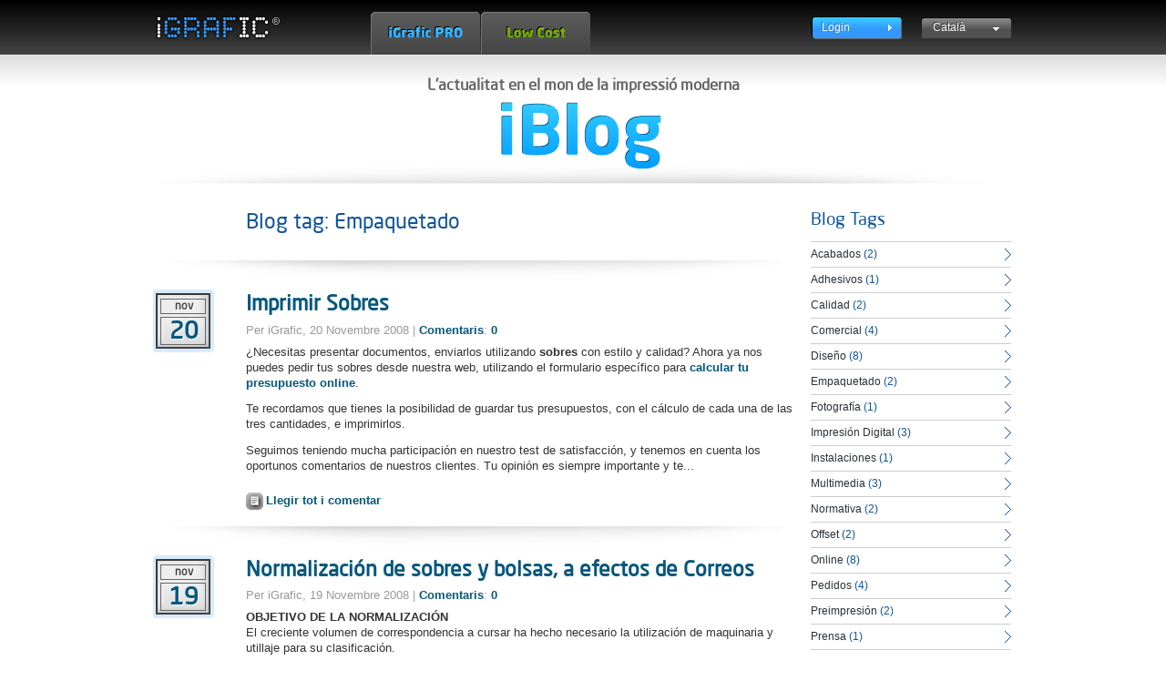

--- FILE ---
content_type: text/html; charset=utf-8
request_url: https://www.igrafic.com/ca/blog/tags/Empaquetado
body_size: 6483
content:
<!DOCTYPE html PUBLIC "-//W3C//DTD XHTML 1.0 Transitional//EN" "http://www.w3.org/TR/xhtml1/DTD/xhtml1-transitional.dtd">
<html xmlns="http://www.w3.org/1999/xhtml" xml:lang="ca" dir="ltr" xmlns:og="http://opengraphprotocol.org/schema/" xmlns:fb="http://www.facebook.com/2008/fbml">

  <head>
<meta http-equiv="Content-Type" content="text/html; charset=utf-8" />
  <title>Empaquetado - iGrafic</title>
  <meta http-equiv="Content-Type" content="text/html; charset=utf-8" />
<meta property="fb:app_id" content=""/>

<link rel="shortcut icon" href="/sites/all/themes/igrafic2011/favicon.ico" type="image/x-icon" />
<link rel="canonical" href="https://www.igrafic.com/ca/blog/tags/Empaquetado" />
<meta name="revisit-after" content="1 day" />
  <link type="text/css" rel="stylesheet" media="all" href="/modules/node/node.css?j" />
<link type="text/css" rel="stylesheet" media="all" href="/modules/system/defaults.css?j" />
<link type="text/css" rel="stylesheet" media="all" href="/modules/system/system.css?j" />
<link type="text/css" rel="stylesheet" media="all" href="/modules/system/system-menus.css?j" />
<link type="text/css" rel="stylesheet" media="all" href="/modules/user/user.css?j" />
<link type="text/css" rel="stylesheet" media="all" href="/sites/all/modules/cck/theme/content-module.css?j" />
<link type="text/css" rel="stylesheet" media="all" href="/sites/all/modules/colorbox/styles/default/colorbox_default_style.css?j" />
<link type="text/css" rel="stylesheet" media="all" href="/sites/all/modules/ctools/css/ctools.css?j" />
<link type="text/css" rel="stylesheet" media="all" href="/sites/all/modules/date/date.css?j" />
<link type="text/css" rel="stylesheet" media="all" href="/sites/all/modules/date/date_popup/themes/datepicker.css?j" />
<link type="text/css" rel="stylesheet" media="all" href="/sites/all/modules/date/date_popup/themes/timeentry.css?j" />
<link type="text/css" rel="stylesheet" media="all" href="/sites/all/modules/filefield/filefield.css?j" />
<link type="text/css" rel="stylesheet" media="all" href="/sites/all/modules/views_slideshow/contrib/views_slideshow_singleframe/views_slideshow.css?j" />
<link type="text/css" rel="stylesheet" media="all" href="/sites/all/modules/cck/modules/fieldgroup/fieldgroup.css?j" />
<link type="text/css" rel="stylesheet" media="all" href="/sites/all/modules/views/css/views.css?j" />
<link type="text/css" rel="stylesheet" media="all" href="/sites/all/modules/webform/css/webform.css?j" />
<link type="text/css" rel="stylesheet" media="all" href="/sites/all/themes/igrafic2011/styles/html.css?j" />
<link type="text/css" rel="stylesheet" media="all" href="/sites/all/themes/igrafic2011/styles/admin.css?j" />
<link type="text/css" rel="stylesheet" media="screen" href="/sites/all/themes/igrafic2011/styles/layout.css?j" />
<link type="text/css" rel="stylesheet" media="screen" href="/sites/all/themes/igrafic2011/styles/style.css?j" />
<link type="text/css" rel="stylesheet" media="screen" href="/sites/all/themes/igrafic2011/styles/menus.css?j" />
<link type="text/css" rel="stylesheet" media="screen" href="/sites/all/themes/igrafic2011/styles/navegadors.css?j" />
<link type="text/css" rel="stylesheet" media="screen" href="/sites/all/themes/igrafic2011/styles/editortextos.css?j" />
<link type="text/css" rel="stylesheet" media="print" href="/sites/all/themes/igrafic2011/styles/simpleprint.css?j" />
  <script type="text/javascript" src="/sites/all/modules/jquery_update/replace/jquery/1.3/jquery.min.js?j"></script>
<script type="text/javascript" src="/misc/drupal.js?j"></script>
<script type="text/javascript" src="/sites/default/files/languages/ca_71b5321dc433f1b38238a49f36e969da.js?j"></script>
<script type="text/javascript" src="/sites/all/libraries/colorbox/colorbox/jquery.colorbox-min.js?j"></script>
<script type="text/javascript" src="/sites/all/modules/colorbox/js/colorbox.js?j"></script>
<script type="text/javascript" src="/sites/all/modules/colorbox/styles/default/colorbox_default_style.js?j"></script>
<script type="text/javascript" src="/sites/all/modules/colorbox/js/colorbox_load.js?j"></script>
<script type="text/javascript" src="/sites/all/modules/colorbox/js/colorbox_inline.js?j"></script>
<script type="text/javascript" src="/sites/all/modules/poormanscron/poormanscron.js?j"></script>
<script type="text/javascript" src="/sites/all/modules/views_slideshow/js/jquery.cycle.all.min.js?j"></script>
<script type="text/javascript" src="/sites/all/modules/views_slideshow/contrib/views_slideshow_singleframe/views_slideshow.js?j"></script>
<script type="text/javascript" src="/sites/all/modules/webform/js/webform.js?j"></script>
<script type="text/javascript" src="/sites/all/themes/igrafic2011/js/javascript.js?j"></script>
<script type="text/javascript">
<!--//--><![CDATA[//><!--
jQuery.extend(Drupal.settings, { "basePath": "/", "colorbox": { "transition": "elastic", "speed": 350, "opacity": "0.85", "slideshow": false, "slideshowAuto": false, "slideshowSpeed": 2500, "slideshowStart": "", "slideshowStop": "", "current": "{current} de {total} ", "previous": "« Prev", "next": "Next »", "close": "Close", "overlayClose": true, "maxWidth": "100%", "maxHeight": "100%" }, "cron": { "basePath": "/ca/poormanscron", "runNext": 1769999686 } });
//--><!]]>
</script>

<script type="text/javascript">
  var _gaq = _gaq || [];
  _gaq.push(['_setAccount', 'UA-844660-1']);
  _gaq.push(['_trackPageview']);
  setTimeout('_gaq.push([\'_trackEvent\', \'NoBounce\', \'Over 20 seconds\'])',20000);

  (function() {
    var ga = document.createElement('script'); ga.type = 'text/javascript'; ga.async = true;
    ga.src = ('https:' == document.location.protocol ? 'https://' : 'http://') + 'stats.g.doubleclick.net/dc.js';
    var s = document.getElementsByTagName('script')[0]; s.parentNode.insertBefore(ga, s);
  })();
</script>

<!--Start of Zopim Live Chat Script-->
<script type="text/javascript">
window.$zopim||(function(d,s){var z=$zopim=function(c){z._.push(c)},$=z.s=
d.createElement(s),e=d.getElementsByTagName(s)[0];z.set=function(o){z.set.
_.push(o)};z._=[];z.set._=[];$.async=!0;$.setAttribute("charset","utf-8");
$.src="//v2.zopim.com/?2zwcC4GbhR30n8STXdgMNnY85F9ZdQba";z.t=+new Date;$.
type="text/javascript";e.parentNode.insertBefore($,e)})(document,"script");
</script>
<!--End of Zopim Live Chat Script-->

</head>

<body class="not-front not-logged-in page-blog one-sidebar sidebar-right seccion-global seccion-blog chrome chrome131 mac desktop i18n-ca blog">

<!-- Google Tag Manager -->
<noscript><iframe src="//www.googletagmanager.com/ns.html?id=GTM-PWHL7T"
height="0" width="0" style="display:none;visibility:hidden"></iframe></noscript>
<script>(function(w,d,s,l,i){w[l]=w[l]||[];w[l].push({'gtm.start':
new Date().getTime(),event:'gtm.js'});var f=d.getElementsByTagName(s)[0],
j=d.createElement(s),dl=l!='dataLayer'?'&l='+l:'';j.async=true;j.src=
'//www.googletagmanager.com/gtm.js?id='+i+dl;f.parentNode.insertBefore(j,f);
})(window,document,'script','dataLayer','GTM-PWHL7T');</script>
<!-- End Google Tag Manager -->

<div id="plainheight">
  <div id="header_wrapper">
    <div id="header">
      <div id="logo">
        <a href="https://www.igrafic.com" title="Inici"></a>      </div>
      <div id="topmenu">
        <ul class="menu">
		<li class="leaf first" id="igraficpro"><a href="/ca/igrafic-pro/calculadora" title="iGrafic Pro">iGrafic Pro</a></li>
		<li class="leaf" id="lowcost"><a href="/ca/low-cost/calculadora" title="Low Cost">Low Cost</a></li>
	</ul>
      </div>
     
      <div id="top-submenu">
            <div class="block block-menu" id="block-menu-menu-login">
        <div class="content"><ul class="menu"><li class="leaf first last" id="login"><a href="/ca/igrafic-pro/calculadora?proces=1&amp;home=1" title="">Login</a></li>
</ul></div>
 </div>
        <div id="languages"><ul class="languages"><li class="ca first active"><a href="/ca/blog/tags/Empaquetado" class="language-link active">Català</a></li>
<li class="en"><a href="/en/blog/tags/Empaquetado" class="language-link">English</a></li>
<li class="es last"><a href="/es/blog/tags/Empaquetado" class="language-link">Español</a></li>
</ul></div>
      </div>
    </div>
  </div>

  <div id="content_wrapper">
    <div id="mainbody">
            <div id="mainbody-top">    <div class="block block-nodeasblock" id="block-nodeasblock-1034">
        <div class="content"><span class='print-link'></span><div class="field field-type-text field-field-destac-tipo">
    <div class="field-items">
            <div class="field-item odd">
                    Otros...        </div>
        </div>
</div>
<h3>L'actualitat en el mon de la impressió moderna</h3>
<p><a href="/blog" class="bloglanding" title="Go to the blog intro page."></a></p></div>
 </div>
<br class="clear" /></div>
            <div id="main">
                          <h1 class="title">Empaquetado</h1>
                                        <div class="view view-Blog view-id-Blog view-display-id-page_2 view-dom-id-1">
        <div class="view-header">
      <h2>Blog tag: Empaquetado</h2>    </div>
  
  
  
      <div class="view-content">
        <div class="views-row views-row-1 views-row-odd views-row-first">
      
  <div class="views-field-markup">
                <span class="field-content"><div class="blog-entry">

<div class="contentdate">
<h3>nov</h3>
<h4>20</h4>
</div>

<div class="node">
<h2 class="title"><a href="/ca/blog/2008/11/20/imprimir-sobres">Imprimir Sobres</a></h2>
<div class="submitted">
Per iGrafic, 20 Novembre 2008 | <a href="/ca/blog/2008/11/20/imprimir-sobres#comments">Comentaris</a>: <a href="/ca/blog/2008/11/20/imprimir-sobres#comments">0</a>
</div>
<div class="entradilla"></div>
<div class=""></div>
<div class=""></div>
<div class=""><p>¿Necesitas presentar documentos, enviarlos utilizando <strong>sobres</strong> con estilo y calidad? Ahora ya nos puedes pedir tus sobres desde nuestra web, utilizando el formulario específico para <a title="Imprimir sobres para cartas" href="http://www.igrafic.com/index.php?option=com_facileforms&amp;Itemid=103" target="_blank">calcular tu presupuesto online</a>.</p>
<p>Te recordamos que tienes la posibilidad de guardar tus presupuestos,  con el cálculo de cada una de las tres cantidades, e imprimirlos.</p>
<p>Seguimos teniendo mucha participación en nuestro test de  satisfacción, y tenemos en cuenta los oportunos comentarios de nuestros  clientes. Tu opinión es siempre importante y te...</p></div>
</div>
<div class="readall"><a href="/ca/blog/2008/11/20/imprimir-sobres">Llegir tot i comentar</a></div>
</div></span>
  </div>
  </div>
  <div class="views-row views-row-2 views-row-even views-row-last">
      
  <div class="views-field-markup">
                <span class="field-content"><div class="blog-entry">

<div class="contentdate">
<h3>nov</h3>
<h4>19</h4>
</div>

<div class="node">
<h2 class="title"><a href="/ca/blog/2008/11/19/normalizacion-sobres-bolsas-efectos-correos">Normalización de sobres y bolsas, a efectos de Correos</a></h2>
<div class="submitted">
Per iGrafic, 19 Novembre 2008 | <a href="/ca/blog/2008/11/19/normalizacion-sobres-bolsas-efectos-correos#comments">Comentaris</a>: <a href="/ca/blog/2008/11/19/normalizacion-sobres-bolsas-efectos-correos#comments">0</a>
</div>
<div class="entradilla"></div>
<div class=""></div>
<div class=""></div>
<div class=""><p><strong>OBJETIVO DE LA NORMALIZACIÓN</strong><br /> El creciente volumen de correspondencia a cursar ha hecho necesario la  utilización de maquinaria y utillaje para su clasificación.</p>
<p><strong>ENVIOS NORMALIZADOS</strong><br /> Son aquellos envíos cuyas características permiten ser franqueados y  clasificados mecánicamente. El franqueo es el mínimo en los tamaños  comprendidos entre 90 x 140 mm. y 120 x 235 mm., si su peso es de 20  gramos o menor.</p>
<p><strong>ENVIOS NO NORMALIZADOS</strong><br /> Los envíos de medidas superiores a 120 x 235 mm. se consideran NO NORMALIZADOS y su franqueo pasa a ser de la segunda escala.<br /> Los envíos con peso superior a 20 gramos ,...</p></div>
</div>
<div class="readall"><a href="/ca/blog/2008/11/19/normalizacion-sobres-bolsas-efectos-correos">Llegir tot i comentar</a></div>
</div></span>
  </div>
  </div>
    </div>
  
  
  
  
  
  
</div>               </div>
            <div id="sidebar-right">
            <div class="block block-views" id="block-views-Blog-block_2">
          <h2 class="title">Blog Tags</h2>
        <div class="content"><div class="view view-Blog view-id-Blog view-display-id-block_2 view-dom-id-2">
    
  
  
      <div class="view-content">
      <div class="item-list">
  <ul class="views-summary">
      <li><a href="/ca/blog/tags/Acabados">Acabados</a>
              (2)
          </li>
      <li><a href="/ca/blog/tags/Adhesivos">Adhesivos</a>
              (1)
          </li>
      <li><a href="/ca/blog/tags/Calidad">Calidad</a>
              (2)
          </li>
      <li><a href="/ca/blog/tags/Comercial">Comercial</a>
              (4)
          </li>
      <li><a href="/ca/blog/tags/Dise%C3%B1o">Diseño</a>
              (8)
          </li>
      <li><a href="/ca/blog/tags/Empaquetado">Empaquetado</a>
              (2)
          </li>
      <li><a href="/ca/blog/tags/Fotograf%C3%ADa">Fotografía</a>
              (1)
          </li>
      <li><a href="/ca/blog/tags/Impresi%C3%B3n%20Digital">Impresión Digital</a>
              (3)
          </li>
      <li><a href="/ca/blog/tags/Instalaciones">Instalaciones</a>
              (1)
          </li>
      <li><a href="/ca/blog/tags/Multimedia">Multimedia</a>
              (3)
          </li>
      <li><a href="/ca/blog/tags/Normativa">Normativa</a>
              (2)
          </li>
      <li><a href="/ca/blog/tags/Offset">Offset</a>
              (2)
          </li>
      <li><a href="/ca/blog/tags/Online">Online</a>
              (8)
          </li>
      <li><a href="/ca/blog/tags/Pedidos">Pedidos</a>
              (4)
          </li>
      <li><a href="/ca/blog/tags/Preimpresi%C3%B3n">Preimpresión</a>
              (2)
          </li>
      <li><a href="/ca/blog/tags/Prensa">Prensa</a>
              (1)
          </li>
      <li><a href="/ca/blog/tags/Sostenibilidad">Sostenibilidad</a>
              (1)
          </li>
      <li><a href="/ca/blog/tags/Tintas">Tintas</a>
              (1)
          </li>
      <li><a href="/ca/blog/tags/Usuarios%20web">Usuarios web</a>
              (1)
          </li>
    </ul>
</div>
    </div>
  
  
  
  
  
  
</div> </div>
 </div>
    <div class="block block-views" id="block-views-blogBloggerNames-block_1">
          <h2 class="title">Bloggers</h2>
        <div class="content"><div class="view view-blogBloggerNames view-id-blogBloggerNames view-display-id-block_1 view-dom-id-3">
    
  
  
      <div class="view-content">
      <div class="item-list">
    <ul>
          <li class="views-row views-row-1 views-row-odd views-row-first">  
  <span class="views-field-picture">
                <div class="field-content"><div class="picture">
  <img src="https://www.igrafic.com/sites/default/files/imagecache/22x22/userpicts/default.jpg" alt="imatge de Albert Coronado" title="imatge de Albert Coronado"  class="imagecache imagecache-22x22" width="22" height="22" /></div></div>
  </span>
         
  <span class="views-field-name">
                <span class="field-content"><a href="/ca/blog/por-autor/8">Albert Coronado</a></span>
  </span>
         
  <span class="views-field-phpcode">
                <span class="field-content">(0)</span>
  </span>
</li>
          <li class="views-row views-row-2 views-row-even">  
  <span class="views-field-picture">
                <div class="field-content"><div class="picture">
  <img src="https://www.igrafic.com/sites/default/files/imagecache/22x22/userpicts/picture-10.jpg" alt="imatge de iGrafic" title="imatge de iGrafic"  class="imagecache imagecache-22x22" width="22" height="22" /></div></div>
  </span>
         
  <span class="views-field-name">
                <span class="field-content"><a href="/ca/blog/por-autor/10">iGrafic</a></span>
  </span>
         
  <span class="views-field-phpcode">
                <span class="field-content">(19)</span>
  </span>
</li>
          <li class="views-row views-row-3 views-row-odd">  
  <span class="views-field-picture">
                <div class="field-content"><div class="picture">
  <img src="https://www.igrafic.com/sites/default/files/imagecache/22x22/userpicts/default.jpg" alt="imatge de iGrafic comunicació" title="imatge de iGrafic comunicació"  class="imagecache imagecache-22x22" width="22" height="22" /></div></div>
  </span>
         
  <span class="views-field-name">
                <span class="field-content"><a href="/ca/blog/por-autor/10782">iGrafic comunicació</a></span>
  </span>
         
  <span class="views-field-phpcode">
                <span class="field-content">(11)</span>
  </span>
</li>
          <li class="views-row views-row-4 views-row-even">  
  <span class="views-field-picture">
                <div class="field-content"><div class="picture">
  <img src="https://www.igrafic.com/sites/default/files/imagecache/22x22/userpicts/picture-7.png" alt="imatge de Joan Sánchez" title="imatge de Joan Sánchez"  class="imagecache imagecache-22x22" width="22" height="22" /></div></div>
  </span>
         
  <span class="views-field-name">
                <span class="field-content"><a href="/ca/blog/por-autor/7">Joan Sánchez</a></span>
  </span>
         
  <span class="views-field-phpcode">
                <span class="field-content">(4)</span>
  </span>
</li>
          <li class="views-row views-row-5 views-row-odd">  
  <span class="views-field-picture">
                <div class="field-content"><div class="picture">
  <img src="https://www.igrafic.com/sites/default/files/imagecache/22x22/userpicts/default.jpg" alt="imatge de Jordi SG" title="imatge de Jordi SG"  class="imagecache imagecache-22x22" width="22" height="22" /></div></div>
  </span>
         
  <span class="views-field-name">
                <span class="field-content"><a href="/ca/blog/por-autor/11489">Jordi SG</a></span>
  </span>
         
  <span class="views-field-phpcode">
                <span class="field-content">(0)</span>
  </span>
</li>
          <li class="views-row views-row-6 views-row-even views-row-last">  
  <span class="views-field-picture">
                <div class="field-content"><div class="picture">
  <img src="https://www.igrafic.com/sites/default/files/imagecache/22x22/userpicts/picture-4.jpg" alt="imatge de Marco González" title="imatge de Marco González"  class="imagecache imagecache-22x22" width="22" height="22" /></div></div>
  </span>
         
  <span class="views-field-name">
                <span class="field-content"><a href="/ca/blog/por-autor/4">Marco González</a></span>
  </span>
         
  <span class="views-field-phpcode">
                <span class="field-content">(1)</span>
  </span>
</li>
      </ul>
</div>    </div>
  
  
  
  
  
  
</div> </div>
 </div>
    <div class="block block-views" id="block-views-Blog-block">
          <h2 class="title">Arxiu mensual</h2>
        <div class="content"><div class="view view-Blog view-id-Blog view-display-id-block view-dom-id-4">
    
  
  
      <div class="view-content">
      <div class="item-list">
  <ul class="views-summary">
      <li><a href="/ca/blog/archive/201411">Novembre 2014</a>
              (2)
          </li>
      <li><a href="/ca/blog/archive/201410">Octubre 2014</a>
              (1)
          </li>
      <li><a href="/ca/blog/archive/201408">Agost 2014</a>
              (1)
          </li>
      <li><a href="/ca/blog/archive/201407">Juliol 2014</a>
              (1)
          </li>
      <li><a href="/ca/blog/archive/201406">Juny 2014</a>
              (2)
          </li>
      <li><a href="/ca/blog/archive/201404">Abril 2014</a>
              (4)
          </li>
      <li><a href="/ca/blog/archive/201403">Març 2014</a>
              (3)
          </li>
      <li><a href="/ca/blog/archive/201402">Febrer 2014</a>
              (5)
          </li>
      <li><a href="/ca/blog/archive/201401">Gener 2014</a>
              (1)
          </li>
      <li><a href="/ca/blog/archive/201201">Gener 2012</a>
              (1)
          </li>
      <li><a href="/ca/blog/archive/201110">Octubre 2011</a>
              (1)
          </li>
      <li><a href="/ca/blog/archive/201010">Octubre 2010</a>
              (1)
          </li>
      <li><a href="/ca/blog/archive/201007">Juliol 2010</a>
              (1)
          </li>
      <li><a href="/ca/blog/archive/200912">Desembre 2009</a>
              (1)
          </li>
      <li><a href="/ca/blog/archive/200907">Juliol 2009</a>
              (1)
          </li>
      <li><a href="/ca/blog/archive/200905">Maig 2009</a>
              (2)
          </li>
      <li><a href="/ca/blog/archive/200904">Abril 2009</a>
              (1)
          </li>
      <li><a href="/ca/blog/archive/200902">Febrer 2009</a>
              (1)
          </li>
      <li><a href="/ca/blog/archive/200901">Gener 2009</a>
              (2)
          </li>
      <li><a href="/ca/blog/archive/200811">Novembre 2008</a>
              (2)
          </li>
      <li><a href="/ca/blog/archive/200810">Octubre 2008</a>
              (1)
          </li>
      <li><a href="/ca/blog/archive/200809">Setembre 2008</a>
              (1)
          </li>
      <li><a href="/ca/blog/archive/200807">Juliol 2008</a>
              (1)
          </li>
      <li><a href="/ca/blog/archive/200806">Juny 2008</a>
              (1)
          </li>
    </ul>
</div>
    </div>
  
  
  
  
  
  
</div> </div>
 </div>
      </div>      <br class="clear" />
    </div>
  </div>
</div>

<div id="footer_wrapper">
  <div id="footer">
    <div id="footer-form"> 
          <div class="block block-webform" id="block-webform-client-block-892">
          <h2 class="title">Atenció al client</h2>
        <div class="content"><form action="/ca/atencio-al-client"  accept-charset="UTF-8" method="post" id="webform-client-form-975" class="webform-client-form" enctype="multipart/form-data">
<div><div class="webform-component webform-component-markup" id="webform-component-intro"><h2>T. 93 860 00 00</h2>
<h4>Dilluns a divendres de 9h a 19h</h4>
</div><div class="webform-component webform-component-textfield" id="webform-component-nombre"><div class="form-item" id="edit-submitted-nombre-wrapper">
 <label for="edit-submitted-nombre">Nom i cognoms: <span class="form-required" title="Aquest camp és obligatori.">*</span></label>
 <input type="text" maxlength="128" name="submitted[nombre]" id="edit-submitted-nombre" size="30" value="" class="form-text required" />
</div>
</div><div class="webform-component webform-component-email" id="webform-component-email"><div class="form-item" id="edit-submitted-email-wrapper">
 <label for="edit-submitted-email">E-mail: <span class="form-required" title="Aquest camp és obligatori.">*</span></label>
 <input type="text" maxlength="128" name="submitted[email]" id="edit-submitted-email" size="30" value="" class="form-text required email" />
</div>
</div><div class="webform-component webform-component-textfield" id="webform-component-telefono"><div class="form-item" id="edit-submitted-telefono-wrapper">
 <label for="edit-submitted-telefono">Telèfon: <span class="form-required" title="Aquest camp és obligatori.">*</span></label>
 <input type="text" maxlength="128" name="submitted[telefono]" id="edit-submitted-telefono" size="30" value="" class="form-text required" />
</div>
</div><div class="webform-component webform-component-textarea" id="webform-component-mensaje"><div class="form-item" id="edit-submitted-mensaje-wrapper">
 <label for="edit-submitted-mensaje">Missatge: <span class="form-required" title="Aquest camp és obligatori.">*</span></label>
 <textarea cols="24" rows="5" name="submitted[mensaje]" id="edit-submitted-mensaje"  class="form-textarea required"></textarea>
</div>
</div><div class="webform-component webform-component-radios" id="webform-component-privacidad"><div class="form-radios"><div class="form-item" id="edit-submitted-privacidad-1-wrapper">
 <label class="option" for="edit-submitted-privacidad-1"><input type="radio" id="edit-submitted-privacidad-1" name="submitted[privacidad]" value="si"   class="form-radio" /> <a href="/ca/condicions-dus-termes-legals" target="_blank">Accepto les condicions de privacitat</a></label>
</div>
</div></div><input type="hidden" name="details[sid]" id="edit-details-sid" value=""  />
<input type="hidden" name="details[page_num]" id="edit-details-page-num" value="1"  />
<input type="hidden" name="details[page_count]" id="edit-details-page-count" value="1"  />
<input type="hidden" name="details[finished]" id="edit-details-finished" value="0"  />
<input type="hidden" name="form_build_id" id="form-5cc65892b62848f017d536b89c651afd" value="form-5cc65892b62848f017d536b89c651afd"  />
<input type="hidden" name="form_id" id="edit-webform-client-form-975" value="webform_client_form_975"  />
<div id="edit-actions" class="form-actions form-wrapper"><input type="submit" name="op" id="edit-submit" value="Enviar"  class="form-submit" />
</div>
</div></form>
</div>
 </div>
    </div>
    <div id="footer-menus" style='height: 400px; overflow: hidden;'>
          <div class="block block-menu" id="block-menu-menu-empresa">
          <h2 class="title">La companyia</h2>
        <div class="content"><ul class="menu"><li class="leaf first" id="com"><a href="/ca/com">Com?</a></li>
<li class="leaf" id="qu"><a href="/ca/que">Què?</a></li>
<li class="leaf" id="on"><a href="/ca/on">On?</a></li>
<li class="leaf last" id="blog"><a href="http://www.igrafic.com/iblog" title="">Blog</a></li>
</ul></div>
 </div>
    <div class="block block-menu" id="block-menu-menu-soporte">
          <h2 class="title">Suport</h2>
        <div class="content"><ul class="menu"><li class="leaf first" id="mostresgratis"><a href="/ca/mostres-gratis">Mostres gratis</a></li>
<li class="leaf" id="pressupostos"><a href="/ca/pressupostos">Pressupostos</a></li>
<li class="leaf" id="enviamentd039arxius"><a href="/ca/enviament-darxius">Enviament d&#039;arxius</a></li>
<li class="leaf" id="formesdepagamentitransport"><a href="/ca/formes-pagament-repartiment" title="">Formes de pagament i transport</a></li>
<li class="leaf last" id="preguntesfreqents"><a href="/ca/faq" title="">Preguntes freqüents</a></li>
</ul></div>
 </div>
    <div class="block block-nodeasblock" id="block-nodeasblock-972">
          <h2 class="title">Certificats</h2>
        <div class="content"><span class='print-link'></span><div class="field field-type-text field-field-destac-tipo">
    <div class="field-items">
            <div class="field-item odd">
                    Footer        </div>
        </div>
</div>
<ul class="menu">
<!--
<li id="iso" class="leaf first"><a href="/ca/qualitat-iso-9001-2000"><img src="/sites/default/files/destacados/calidad_iso.png" width="139" height="68" /></a></li>-->
<li id="iverde" class="leaf last"><a href="/ca/igrafic-verd"><img src="/sites/default/files/destacados/logo_igrafic_verde.png" width="106" height="41" /></a></li>
</ul>
<h2 class="title" style='margin-top: 58px;border-bottom: 1px solid #CCCCCC; margin-bottom: 8px; padding-bottom: 8px;'>Segueix-nos</h2>
<p><a target='_blank' href='https://www.facebook.com/iGrafic.imprentaonline'><img style='vertical-align:middle;' src='/sites/default/files/xxss/facebook2.png' /></a>&nbsp;&nbsp;<a target='_blank' href='http://www.linkedin.com/company/igrafic-sl'><img style='vertical-align:middle;' src='/sites/default/files/xxss/linkedin2.png' /></a></p></div>
 </div>
    <div class="block block-nodeasblock" id="block-nodeasblock-891">
        <div class="content"><span class='print-link'></span><div class="field field-type-text field-field-destac-tipo">
    <div class="field-items">
            <div class="field-item odd">
                    Footer        </div>
        </div>
</div>
<p><img src="/sites/default/files/destacados/logos_targetes_02.png" width="191" height="60" /></p></div>
 </div>
    </div>
    <div id="footer-elements">
      <div class="message">© 2010 Escenari Gràfic SL / imprenta online.</div>
          <div class="block block-menu" id="block-menu-secondary-links">
        <div class="content"><ul class="menu"><li class="leaf first" id="privacitatiseguretat"><a href="/ca/privacidad-seguridad">Privacitat i seguretat</a></li>
<li class="leaf last" id="condicionsd039usitermeslegals"><a href="/ca/condicions-dus-termes-legals">Condicions d&#039;us i termes legals</a></li>
</ul></div>
 </div>
    <div class="block block-menu" id="block-menu-menu-secondary-2">
        <div class="content"><ul class="menu"><li class="leaf first" id="informaalsteusamics"><a href="/ca/informa-als-teus-amics" title="">Informa als teus amics</a></li>
<li class="leaf" id="blog"><a href="/ca/blog" title="Blog">Blog</a></li>
<li class="leaf" id="ofertaactual"><a href="/ca/oferta-actual" title="">Oferta actual</a></li>
<li class="leaf last" id="inici"><a href="/ca" title="">Inici</a></li>
</ul></div>
 </div>
    </div>
  </div>
</div>


<script type="text/javascript">
/* <![CDATA[ */
var google_conversion_id = 980724362;
var google_custom_params = window.google_tag_params;
var google_remarketing_only = true;
/* ]]> */
</script>
<script type="text/javascript" src="//www.googleadservices.com/pagead/conversion.js">
</script>
<noscript>
<div style="display:inline;">
<img height="1" width="1" style="border-style:none;" alt="" src="//googleads.g.doubleclick.net/pagead/viewthroughconversion/980724362/?value=0&amp;guid=ON&amp;script=0"/>
</div>
</noscript>


</body>
</html>


--- FILE ---
content_type: text/css
request_url: https://www.igrafic.com/sites/all/modules/date/date_popup/themes/timeentry.css?j
body_size: 87
content:
/* timeEntry styles */
.timeEntry_control {
	vertical-align: middle;
	margin-left: 2px;
}
* html .timeEntry_control { /* IE only */
	margin-top: -4px;
}
/* Make sure background colors from other styles don't obscure the current element highlight */
.timeEntry {
  background-color:transparent !important;
}
/* This is to keep FF from offering a drop-down list of previous values. */
/* For some reason hiding the div where the image belongs keeps that from happening. */
.timeEntry_control {
  display:none;
}

--- FILE ---
content_type: text/css
request_url: https://www.igrafic.com/sites/all/modules/webform/css/webform.css?j
body_size: -14
content:

/**
 * Front-end styling for the display of webforms.
 */

input.webform-calendar {
  padding: 3px;
  vertical-align: top;
}
.webform-container-inline label {
  display: inline;
  margin-right: 1em;
}
.webform-container-inline div,
.webform-container-inline div.form-item {
  display: inline;
}
.webform-container-inline div.description {
  display: block;
}


--- FILE ---
content_type: text/css
request_url: https://www.igrafic.com/sites/all/themes/igrafic2011/styles/html.css?j
body_size: 993
content:
/* $Id: html.css,v 1.2 2009/02/02 10:00:00 innodus Exp $ */

/*
 * RESET
 */
html, body, div, span, applet, object, iframe, h1, h2, h3, h4, h5, h6,
p, blockquote, pre, a, abbr, acronym, address, big, cite, code, del,
dfn, em, font, img, ins, kbd, q, s, samp, small, strike, strong, sub,
sup, tt, var, b, u, i, center, dl, dt, dd, ol, ul, li, fieldset, form,
label, legend, table, caption, tbody, tfoot, thead, tr, th, td {
  background: transparent;
  border: 0;
  font-size: 100%;
}

html, body, div, span, applet, object, iframe, h1, h2, h3, h4, h5, h6,
p, blockquote, pre, a, abbr, acronym, address, big, cite, code, del,
dfn, em, font, img, ins, kbd, q, s, samp, small, strike, strong, sub,
sup, tt, var, b, u, i, center, fieldset, form, label, legend, table, 
caption, tbody, tfoot, thead, tr, th, td {
  margin: 0;
  padding: 0;
}

/* COLORES
 *
 * #fafafa - gris clarissim
 * #ddd - gris fondo
 * #666 - gris medio
 * #999 - gris neutre
 * #aef4ff - blau clarisssim
 * #5ea6c6 - blau clar
 * #0e549c - blau IG
 * #06577d - blau fosc
 * #52ca09 - verd IG 
*/
.igblue {
  color: #2d6aa9;
}
.iggreen {
  color: #52ca09;
}

/* TIPOGRAFIES */
@font-face {
  font-family: 'CV_Lt';
  src: url('../media/fonts/cv_lt-webfont.eot'); /* EOT file for IE */
}
@font-face {
  font-family: 'CV_Lt';
  src: url('../media/fonts/cv_lt-webfont.ttf');
}
@font-face {
  font-family: 'CV_Rg';
  src: url('../media/fonts/cv_rg-webfont.eot'); /* EOT file for IE */
}
@font-face {
  font-family: 'CV_Rg';
  src: url('../media/fonts/cv_rg-webfont.ttf');
}
@font-face {
  font-family: 'IG_Lt';
  src: url('../media/fonts/IG_light.ttf');
}
@font-face {
  font-family: 'IG_Rg';
  src: url('../media/fonts/IG_regular.ttf');
}

/* HTML */
body {
  line-height: 140%;
  font-family: "Lucida Grande","Lucida Sans Unicode",Helvetica,Arial,Verdana,sans-serif;
  color: #666;
  font-size: 0.8em;
}
h1, h2, h3, h4, h5, h6 {
  font-family: IG_Rg, CV_Lt, "Lucida Grande","Lucida Sans Unicode",Helvetica,Arial,Verdana,sans-serif;
  margin-bottom: 0.5em;
  line-height: 120%;
}
h1, h2 {
  font-weight: normal;
}
h3, h4, h5, h6 {
  font-weight: bold;
}
h1,
#main h1.title {
  font-size: 1.8em;
  color: #0E549C;
  line-height: 110%;
}
h2 {
  font-size: 1.8em;
  color: #0E549C;
  text-shadow: 1px 1px 0 #fff; 
}
h3 {
  font-size: 1.3em;
}
h4 {
  font-size: 1.1em;
}
h5, h6 {
  font-size: 1.1em;
}
p {
  padding-bottom: 0.9em;
}
legend {
  color: #666;
  font-weight: bold;
}
pre {
  background-color: #eee;
  padding: 0.75em 1.5em;
  font-size: 12px;
  border: 1px solid #ddd;
}
ul {
  margin: 0;
  padding: 0 0 1em 14px;
}
ol {
  margin: 0;
  padding: 0 0 1em 18px;
}
.item-list .title {
  font-size: 1em;
  color: #fff;
}
blockquote {
  font-size: 120%;
  font-style: italic;
  float: right;
  width: 40%;
  line-height: 20pt;
  background-color: #ddd;
  text-align: right;
  border-bottom: 2px solid #444;
  padding: 0 0.5em 0 1em;
  margin: 1em 0 1em 2em;
}
del {
  background-color: #fffbcc;
  color: #555;
  font-style: normal;
  text-decoration: line-through;
}
ins {
  background-color: #fffbcc;
  font-style: normal;
  text-decoration: none;
}
small, .small {
  font-size: 90%;
}

/* LINKS */
a {
  color: #293138;
  font-weight: bold;
  text-decoration: none;
}
a:hover, a.active, li a.active, li.active a, .item-list a.active {
  color: #0E549C;
}


/* ALBERT */
.view-ShowcaseHome .view-content {
	overflow: hidden;
	}


--- FILE ---
content_type: text/css
request_url: https://www.igrafic.com/sites/all/themes/igrafic2011/styles/admin.css?j
body_size: 3310
content:
/* admin */
.section-admin #page,
.section-node-add #page {
  margin: -30px auto 20px auto;
}
.section-admin.sidebar-left #content {
  margin-left:0;
  margin-right:0;
  width:960px;
}
.section-admin #sidebar-left {
  display:none;
}
.section-admin #main a {
  text-decoration: none;
  font-weight: bold;
  color: #250;
}
.section-admin #main .tabs li.active a,
.section-admin #main .tabs li a:hover {
  color: #fff;
}
div.admin .left {
  float:left;
  margin-left:1em;
  width:47%;
}
div.admin .right {
  float:right;
  margin-right:1em;
  width:47%;
}
div.admin-panel {
  margin-bottom: 2em;
}
#main div.admin-panel h3 {
  background: #0876a8 url(../media/icones/ordinadors.gif) 5px 3px no-repeat;
  color: #fff;
  padding: 7px 32px 6px;
  margin: 0;
  border-bottom: 1px solid #fff;
  font-size: 1.2em;
  font-weight: bold;
  text-transform: uppercase;
  font-size: 120%;
}
#main div.admin-panel h3 a {
  color:#FFF;
}
div.admin-panel .body {
  background: url('../media/back_30.jpg') repeat-x scroll 0 0 #FFFFFF;
  padding: 1px 12px;
}
div.admin-panel p.description {
    border-bottom: 1px solid #efefef;
    margin: 0.5em -12px 0.9em -12px;
    padding: 0 12px 10px 32px;
    color: #06577d;
}
.block-edit span {
	color:#404040;
}
.admin-missing {
  color: red;
}
.admin-enabled {
  color: green;
}
.admin-disabled {
  color: orange;
}
#content-type-selector-wrapper form {
  margin: -5px 0 0 0 !important;
}
.mayusc {
  text-transform: uppercase;
}

/* adjuntos */
#edit-field-org-destacados-nid-nid-wrapper,
#edit-field-destac-imagen-0-upload-wrapper,
#edit-field-equipo-foto-0-upload-wrapper {
  background-color: #eee;
  padding: 8px 12px 10px 12px;
  max-width: 460px;
  border-top: 1px solid #ddd;
}

/* cantos arrodonits */
.view-filters,
.messages, .warning,
.dev-memory-usage,
#block-innodus_fbtweet-1,
#main .help {
  border-bottom-left-radius: 6px;
  border-bottom-right-radius: 6px;
  border-top-left-radius: 6px;
  border-top-right-radius: 6px;
  -moz-border-radius-bottomleft: 6px;
  -moz-border-radius-bottomright: 6px;
  -moz-border-radius-topleft: 6px;
  -moz-border-radius-topright: 6px;
  -webkit-border-bottom-left-radius: 6px;
  -webkit-border-bottom-right-radius: 6px;
  -webkit-border-top-left-radius: 6px;
  -webkit-border-top-right-radius: 6px;
}

/* context */
table.context-admin td.tag {
  font-weight: bold;
  font-size: 12pt;
}
table.context-admin div.description {
  display: inline;
  font-style: italic;
  color: #888;
  font-size: 90%;
  padding-left: 0;
}
table.context-admin td.ctools-export-ui-operations {
  font-size: 80%;
}
table.context-admin div.description span.theme-variable {
  font-style: normal;
  color: #555;
  font-size: 90%;
}
div.context-namespace-attribute-title {
  border: 0;
  background-color: transparent;
}
.section-admin table.contexts-entry {
  width: 96%;
}
form#context-ui-form td.display div.item-list ul {
  padding-left: 3em;
}
.context-plugins.context-ui-processed {
  border-bottom: 2px solid #ccc;
}
#context-blockform div.context-blockform-selector {
  height: 520px;
  border: 1px solid #ccc;
  width: 320px;
  padding: 10px;
  background-color: #fff;
}
.context-plugins .context-plugin-forms .form-item {
  border: 1px solid #ccc;
  padding: 10px;
  background-color: #fff;
}
.context-plugins .context-plugin-forms .form-item .form-item {
  border: 0;
  padding: 0;
}
#context-blockform div.context-blockform-selector .form-checkboxes {
  border-bottom: 1px solid #ccc;
  padding-bottom: 10px;
}
#context-blockform td.blocks {
  background-color: #fff;
}
.section-admin #context-blockform table,
.context-plugins .context-plugin-list li a {
  border: 0;
}
.section-admin #context-blockform tr.draggable {
  border: 0;
}
.section-admin #context-blockform tr.draggable:hover td {
  background-color: #E9FE96;
}
.section-admin #context-blockform tr:hover td {
  background: tranparent;
}
table.context-admin td.ctools-export-ui-name {
  width: auto;
}

/* devel */
.dev-memory-usage {
  background-color: #eee;
  color: #06577d;
  padding: 15px;
  border: 2px solid #06577d;
}
.dev-memory-usage .content {
  width: 960px;
  margin: 0 auto;
  padding: 1em 0;
}

/* edicion */
dd {
  margin-left: 0;
  padding: 0 1em 1em;
}
dt {
  padding: 1em 1em 0;
}
dt.odd, dd.odd {
  background-color: #eee;
}
dd.odd {
  border-bottom: 1px solid #ddd;
}
.node-type-list a {
  text-decoration: none;
  font-weight: bold;
}
#multiselect_labels #label_selected {
  margin-right: 120px;
}
.container-inline-date,
#edit-field-articulo-foto-0-upload-wrapper,
#edit-field-pais-mapa-0-upload-wrapper {
  padding: 10px;
  background-color: #fff;
  border-top: 1px solid #ddd;
  max-width: 480px;
}
.container-inline-date {
  max-width: 300px;
}
.link-field-subrow {
  padding: 12px;
  background-color: #eee;
  border-top: 1px solid #ddd;
}
.section-edition .view-display-id-page_1 {
  margin-top: 0;
}
#footer .nodeasblock-edit-link {
  display: none;
}

/* editor textos */
.teaser-checkbox {
  display: none;
}
body#tinymce {
  width: auto;
  padding: 0 5px;
}
.defaultSkin table.mceLayout tr.mceFirst td {
  padding: 3px;
  background: #ddd url(../../../themes/igrafic2011/media/pestanya_01.png) repeat-x left center;
}
.defaultSkin table.mceLayout tr.mceLast td {
  background: #ddd url(../../../themes/igrafic2011/media/pestanya_01.png) repeat-x left center;
}

/* fields */
.filefield-element .widget-preview {
    margin-right: 20px;
    max-width: 80%;
    padding-right: 20px;
}
.field-field-destac-tipo {
  display: none;
}

/* fieldsets */
fieldset {
  background-color: #fff;
  border: 1px solid #ccc;
  line-height: 1.5em;
  margin: 10px 0;
  padding: 8px 14px 4px;
  background: transparent url(../media/fieldsetsback.png) repeat-x bottom left;
}
.vertical-tabs-panes fieldset {
  background: #fff url();
}
#comment-form fieldset {
  border: 1px solid #fff;
}
fieldset.collapsible .fieldset-title:hover  {
  color: #0876a8;
  cursor: pointer;
}
html.js fieldset.collapsed {
  height: 1.5em;
  padding: 5px 9px 10px;
  margin-bottom: 10px;
  border: 1px solid #ddd;
  border-bottom: 1px solid #ccc;
  border-right: 1px solid #ccc;
}
fieldset .fieldset-title {
  margin-bottom: 10px;
  text-transform: uppercase;
  font-weight: bold;
  margin-left: -34px;
  padding-left: 34px;
  height: 20px;
}
fieldset.collapsible .fieldset-title  {
  background: transparent url(../media/icones/fieldsetitles.png) no-repeat bottom left;
  cursor: pointer;
}
fieldset.collapsible.collapsed .fieldset-title {
  background: transparent url(../media/icones/fieldsetitles.png) no-repeat top left;
  margin: 3px 0 8px -29px;
  margin-bottom: 0;
  height: 20px;
}
html.js fieldset.collapsed * {
  display: block;
}
fieldset.collapsible.collapsed .fieldset-body {
  display: none;
}
html.js fieldset.collapsible .fieldset-wrapper {
  overflow: auto;
}
html.js fieldset.collapsed {
  background: #fff;
}
html.js fieldset fieldset.collapsed {
  background-color: #ddd;
}
.container-inline fieldset {
  padding: 10px;
  margin: 10px 0;
}

/* forms */
.form-item label {
  font-size: 1em;
}
.form-item input, textarea, select {
  color: #555;
  padding: 2px;
  background-color: #ededed;
  vertical-align: middle;
  padding-left: 2px;
  border-top: 1px solid #b7b7b7;
  border-left: 1px solid #b7b7b7;
  border-bottom: 1px solid #ededed;
  border-right: 1px solid #ededed;
  border-bottom-left-radius: 3px;
  border-bottom-right-radius: 3px;
  border-top-left-radius: 3px;
  border-top-right-radius: 3px;
  -moz-border-radius-bottomleft: 3px;
  -moz-border-radius-bottomright: 3px;
  -moz-border-radius-topleft: 3px;
  -moz-border-radius-topright: 3px;
  -webkit-border-bottom-left-radius: 3px;
  -webkit-border-bottom-right-radius: 3px;
  -webkit-border-top-left-radius: 3px;
  -webkit-border-top-right-radius: 3px;
}
#edit-field-org-destacados-nid-nid-wrapper select {
  background-color: #fff;
}
.form-item input {
  height: 1.2em;
}
.form-item input.error, .form-item textarea.error, .form-item select.error {
  border: 1px solid red;
}
.form-item input.form-file {
  height: 2em;
}
.form-item input:hover, textarea:hover, select:hover,
.form-item input:focus, textarea:focus, select:focus {
  border-top: 1px solid #444;
  border-left: 1px solid #444;
  border-bottom: 1px solid #bbb;
  border-right: 1px solid #bbb;
  background-color: #aef4ff;
  color: #333;
}
.node-form .form-text {
  height: 17px;
  padding: 2px;
}
.form-item input.form-submit {
  background: #fff url(../media/tablehead_01.jpg) repeat-x left center;
  font-weight: bold;
  border: 1px solid #000;
}
.form-item input.form-submit:hover {
  background: #ddd url(../media/tablehead_02.jpg) repeat-x left center;
  color: #fff;
}
.form-item input.form-submit,
.filefield-element input.form-file {
  height: 2em;
}
html.js input.form-autocomplete {
  background-color: #fff;
}
.form-item textarea#edit-txt-to-addrs {
  width: 396px;
}

/* help */
#help {
  font-size: 0.9em;
  margin-bottom: 1em;
  color: #fff;
}
.help-items {
  color: #0ff;
}
.more-help-link {
  color: #fff;
}

/* iconizer */
.admin-panel ul.menu{
  padding: 0 40px 0 40px;
}
.admin-panel ul.menu li.leaf {
  margin: 2px 0 2px 0;
  list-style: none outside none;
  padding: 3px 0 3px 0;
}
.admin-panel ul.menu li.leaf a {
  padding: 6px 0 6px 30px;
}

/* login */
#cboxContent {
  background: transparent url(../media/logopetit.png) no-repeat 0 0;
  padding-top: 60px;
}
#user-login-form .item-list ul li {
  list-style: none outside none;
  margin: 1em 0;
}

/* maintenance */
body.in-maintenance #mainbody #main {
  float: none;
  padding: 60px 100px;
  width: 940px;
  min-height: 100px;
  font-size: 12pt;
}
body.in-maintenance .content {
  max-width: 500px;
}
body.in-maintenance p.ca {
  margin: 1em 0;
  font-style: italic;
}
body.in-maintenance p.en {
  font-weight: bold;
}

/* mensajes */
div.messages, div.status, div.warning, div.error {
  margin: 1em 0;
  color: #000;
}
.not_found {
  height: 30em;
  background-color: transparent;
}
div.error,
div.warning {
  border: 0;
  background: #f8b8bb url(../media/icones/icon-alert.png) .5em 50% no-repeat;
  min-height: 40px;
  padding: 8px 4px 4px 50px;
  font-size: 120%;
  line-height: 140%;
  margin-bottom: 2em;
  color: #222;
}
.status,
#main .help {
  border: 0;
  background: #aef4ff url(../media/icones/icon-info.png) .5em 50% no-repeat;
  min-height: 40px;
  padding: 8px 4px 4px 50px;
  font-size: 120%;
  line-height: 140%;
  margin: -1em 0 1em 0;
  color: #222;
}
#main .help {
  background: #eee url(../media/icones/icon-info.png) .5em 50% no-repeat;
}

/* moduls */
#module-filter-squeeze {
  padding: 0 12px;
}
#module-filter-submit input {
  font-size: 85%;
}

/* pager */
.item-list ul.pager {
  margin-top: 2em;
  text-align: left;
}
.view-Noticias .item-list ul.pager {
  margin-left: 104px;
}
.item-list ul.pager li {
  background: transparent url(../media/pager01.png) no-repeat -12px -77px;
  margin: 0 -2px;
  padding: 3px 8px 4px;
  color: #fff;
}
.item-list ul.pager li:hover,
.item-list ul.pager li.pager-current {
  background: transparent url(../media/pager01.png) no-repeat -12px 0;
}
.item-list ul.pager li a {
  color: #fff;
  text-shadow: 1px 1px 0 #333;
}
.item-list ul.pager li.pager-current {
  background: transparent url(../media/pager01.png) no-repeat -12px -157px;
}
.item-list ul.pager li.first {
  background: transparent url(../media/pager01.png) no-repeat 0 -157px;
}
.item-list ul.pager li.first:hover {
  background: transparent url(../media/pager01.png) no-repeat 0 0;
}
.item-list ul.pager li.last {
  background: transparent url(../media/pager01.png) no-repeat right -157px;
}
.item-list ul.pager li.last:hover {
  background: transparent url(../media/pager01.png) no-repeat right top;
}

/* print */
.print-link {
    display: none;
}

/* tables */
table {
  font-size: 1em;
  margin-bottom: 1em;
  border-top: 1px solid #ccc;
}
.page-admin table {
  width: 100%;
}
thead {
  color: #555;
}
tbody {
  border-top: 0;
}
table thead {
  background: transparent url(../media/tablehead_01.jpg) repeat-x center left;
  border: 1px solid #ccc;
}
table caption {
  background: transparent url(../media/tablehead_02.jpg) repeat-x center left;
  color: #fff;
  font-weight: bold;
  padding: 6px 0;
  font-size: 11pt;
  border: 1px solid #444;
}
thead tr th, th {
  padding-top: 0.3em;
  padding-bottom: 0.4em;
  padding-right: 1em;
  padding-left: 0.6em;
  border-bottom: 2px solid #ccc;
}
tr.odd, tr.even {
  border-left: 1px solid #ccc;
  border-right: 1px solid #ccc;
}
tr.odd td, tr.even td, tr.odd td.block {
  padding: 0.6em;
  background: #fff;
}
tr.draggable {
  border-top: 1px solid #ccc;
}
tr.even td, tr.even td.block {
  background: #eee;
  border-bottom: 1px solid #ccc;
}
tr.even:hover td, tr.odd:hover td {
  background: #aef4ff;
}
table#permissions, table#blocks {
  margin-bottom: 1em;
}

/* views */
.view-filters {
  padding: 10px;
  background-color: #0e549c;
  color: #fff;
  margin-top: 2em;
  margin-bottom: 1em;
}
div.view div.views-admin-links {
  width: 45%;
}
table.view-enabled td,
table.view-disabled td,
table.contexts-entry td {
  padding: 7px;
  font-size: 90%;
}
table.view-enabled td.view-name,
table.view-enabled td.view-ops,
table.context-enabled td.context-name,
table.context-enabled td.context-ops,
.views-display .tab-section .inside .views-category-title {
  background-color: #5ea6c6;
}
.block .views-field-view-node {
  margin-top: 0.5em;
}
#views-ui-edit-view-form {
  margin: 1em 117px;
}
.views-tabset a, .views-tabset a:visited {
  color: #0876a8;
}
.views-tabset a:hover {
  color: #06577d;
}
.block .view .views-row {
  border-top: 1px solid #ddd;
  margin-bottom: 1em;
  padding-top: 1em;
}
.block .view .views-row-first {
  border: 0;
}
.block .view .views-row-last {
  margin-bottom: 0;
}
.block .view .views-field-title {
  font-weight: bold;
  color: #0876a8;
}
.block .view .view-footer {
  border-top: 1px solid #ccc;
  margin-top: 0.6em;
  padding-top: 0.6em;
  text-align: right;
}
.block .view.view-destacadosLateralesManuales .views-row {
  padding-top: 0;
}
.view-filters select {
  border: 1px solid #000;
}

/* vbo */
#views-bulk-operations-select .fieldset-body {
  margin: -46px 0 -4px 180px; 
}
#views-bulk-operations-select {
  margin-bottom: -26px; 
}
table.views-bulk-operations-table {
  width: 100%;
}

--- FILE ---
content_type: text/css
request_url: https://www.igrafic.com/sites/all/themes/igrafic2011/styles/layout.css?j
body_size: 953
content:
/* $Id: layout.css,v 1.2 2009/07/20 10:00:00 innodus Exp $ */

/*
 * FOOTER SIEMPRE ABAJO (técnica de http://www.cssstickyfooter.com)
 */
html, body {
  height: 100%;
}
#plainheight {
  min-height: 100%;
}
#content_wrapper {
  overflow: auto;
  padding-bottom: 400px;
}
#footer_wrapper {
  position: relative;
  margin: -400px 0 0;
  height: 400px;
}

/* LAYOUT */
#header_wrapper, #content_wrapper, #footer_wrapper {
  width: 100%;
  clear: both;
}
#header, #mainbody, #footer {
  width: 940px;
  margin: 0 auto;
}
#mainbody {
  clear: both;
  /*padding-top: 10px;*/
  padding-top: 28px;
}
#header_wrapper {
  height: 61px;
  overflow: hidden;
  background: #292929 url(../media/back-01.png) repeat-x 0 -49px;
}

/* COLUMNES */
.col-w1 {
  width: 220px;
}
.col-w2 {
  width: 460px;
}
.float {
  float: left;
  margin-right: 20px;
}
.float.last {
  margin-right: 0;
}
#clear,
.clear {
  clear: both;
}

/* HEADER */
#topmenu h2.title {
  display: none;
}
#logo {
  margin: 16px 0 0 0;
  width: 137px;
  height: 28px;
  float: left;
  background: transparent url(../media/logo_igrafic_reg.png) no-repeat;
}
#logo a {
  width: 137px;
  height: 28px;
  background: transparent url(../media/logo_igrafic_reg.png) no-repeat;
  display: block;
}
#topmenu {
  height: 48px;
  float: left;
  width: 364px;
  overflow: hidden;
  margin: 13px 0 0 100px;
}
#top-submenu {
  width: 220px;
  float: right;
}
#top-submenu .block {
  position: absolute;
}
#language_selector {
  float: right;
  margin-right: 22px;
}

/* CONTENT AREA */
#mainbody-top {
  text-align: center;
  margin: -6px 0 0 0;
}
.seccion-blog #mainbody-top {
  background: transparent url(../media/sprite03.png) no-repeat 0 bottom;
  margin-bottom: 20px
}
#content_wrapper {
  background: transparent url(../media/back-01.png) repeat-x 0 -110px;
}
body.no-sidebars #mainbody #main {
  width: 940px;
}
body.sidebar-left #mainbody #main {
  float: left;
  width: 700px;
  margin-left: 240px;
  margin-right: -940px;
  min-height: 200px;
}
body.sidebar-right #mainbody #main {
  float: left;
  width: 700px;
  min-height: 200px;
  margin-right: 20px;
}
body.two-sidebars #mainbody #main {
  float: left;
  width: 460px;
  padding: 0 20px;
}
#mainbody #sidebar-left {
  float: left;
  width: 220px;
  margin-right: -240px;
  margin-left: 0;
  padding-top: 5px;
}
#mainbody #sidebar-right {
  float: left;
  width: 220px;
  padding: 0;
}
#mainbody #main .node {
  color: #333;
}
/* consultas */
.page-consultas #mainbody #sidebar-left {
  width: 380px;
}
body.sidebar-left.page-consultas #mainbody #main {
  width: 540px;
  margin-left: 420px;
}


/* FOOTER */
#footer_wrapper {
  background: #fff url(../media/back-02.png) repeat-x top center;
  color: #333;
  padding-top: 30px;
}
#footer-menus,
#footer-elements {
  width: 720px;
  float: left;
}
#footer-form {
  float: right;
  width: 220px;
}
#footer-elements {
  margin-top: 1em;
  font-size: 90%;
}
#footer .block {
  float: left;
  width: 220px;
  margin-right: 20px;
}

/* ADMIN */
#breadcrumb {
  margin-bottom: 1em;
  font-size: 90%;
}

/* FRONT */
body.front #sidebar-right {
  margin-top: 6px;
  max-height: 281px;
  overflow: hidden;
}

/* BANNERS */
#headerbanner {
  margin-top: 2px;
  height: 130px;
  width: 940px;
  background: transparent url(../media/banners/default.jpg) no-repeat;
  overflow: hidden;
}
#headerbanner h2.title {
  display: none;
}

/* H1 DE PLANA OCULTATS */
.node-871 #main h1.title,
.node-872 #main h1.title,
.node-873 #main h1.title,
.node-907 #main h1.title {
  display: none;
}


--- FILE ---
content_type: text/css
request_url: https://www.igrafic.com/sites/all/themes/igrafic2011/styles/style.css?j
body_size: 4773
content:
/* $Id: style.css,v 1.2 2009/02/02 10:00:00 innodus Exp $ */

/*
 * BLOCKS
 */
#sidebar-left .block,
#sidebar-right .block {
  margin-bottom: 2em;
}
.block .title {
  font-size: 1.5em;
  margin-bottom: 0;
  padding: 0 0 8px 0;
  color: #0E549C;
  text-shadow: 1px 1px 0 #fff; 
}
.block .item-list ul {
  padding-left: 0;
  list-style-type: disc;
  margin-top: 0.4em;
}
.block .item-list li {
  list-style-type: circle;
}
#footer #block-menu-secondary-links.block,
#footer #block-menu-menu-secondary-2.block {
  width: 700px;
}
#footer #block-nodeasblock-830,
#footer #block-nodeasblock-840 {
  margin-left: 0;
  margin-right: 20px;
}
#sidebar-left #block-nodeasblock-833.block {
  margin-top: 52px;
}
#block-nodeasblock-833.block .title {
  font-size: 1.8em;
  margin-bottom: 1px;
  padding: 0 0 12px 0;
  color: #0E549C;
  margin-top: -39px;
}

/*
 * BLOG
 */
/* cabecera */
.seccion-blog h1,
.seccion-blog ul.pager {
  padding-left: 100px;
}
.seccion-blog h1 {
  display: none;
}
a.bloglanding {
  display: block;
  height: 74px;
  width: 176px;
  background: transparent url(../media/sprite02.png) no-repeat 0 -88px;
  margin: 10px 0 -6px 380px;
}
/*#block-nodeasblock-1034 {
  margin-top: -2.2em;
}*/
#block-nodeasblock-1034 .nodeasblock-edit-link {
  display: none;
}
.view-Blog .view-header {
  padding-left: 100px;
}
/* blog entry */
#main .blog-entry,
.view-Blog .view-header {
  padding: 0 0 46px 100px;
  background: transparent url(../media/sprite03.png) no-repeat -1300px bottom;
}
#main .contentdate {
  background: #FFFFFF url(../media/sprite02.png) no-repeat scroll 0 -243px;
  float: left;
  height: 82px;
  margin: -2px 20px 0 -102px;
  padding: 0;
  width: 67px;
}
.blog-entry a {
  color: #06577d;
}
.blog-entry a:hover {
  color: #000;
}
#main .contentdate h3,
#main .contentdate h4 {
  color: #444;
  margin: 0;
  text-align: center;
  text-shadow: 1px 1px 0 #fff;
}
#main .contentdate h3 {
  font-size: 12px;
  padding: 12px 0 2px 0;
}
#main .contentdate h4 {
  font-size: 26px;
  padding: 2px 0 5px 0;
  color: #06577d;
}
#mainbody .contenttitle h1 {
  border-top: 0 none;
  font-size: 210%;
  line-height: 105%;
  margin: 0;
  padding: 0;
}
.field-field-blog-foto .field-item,
.field-field-blog-video .field-item {
  margin-bottom: 1em;
}
#block-views-Blog-block_3 .views-row {
  background: transparent url(../media/blocks_divid_01.png) no-repeat bottom left;
  padding-top: 6px;
  padding-bottom: 6px;
  margin-bottom: 4px;
}
#block-views-Blog-block_3 p {
  margin-top: 0;
}
#block-views-Blog-block_3 .views-field-title a {
  font-size: 11pt;
  font-weight: normal;
}
#block-views-Blog-block_3 .views-field-created {
  font-size: 8pt;
}
.seccion-blog .node div.links {
  margin: 0 0 1em 0;
}
/* perfil */
.view-bloggerProfile {
  margin-left: -100px;
  padding-top: 50px;
  background: transparent url(../media/sprite03.png) no-repeat -2425px 0;
}
.view-bloggerProfile .views-field-picture {
  float: left;
  background: transparent url(../media/sprite02.png) no-repeat 0 -377px;
  height: 69px;
  width: 82px;
  margin-top: 5px;
}
.node .view-bloggerProfile .views-field-picture .picture {
  float: none;
  padding: 0;
}
.node .view-bloggerProfile .views-field-picture .picture img {
  margin: -1px 0 0 -1px;
  border: 1px solid #000;
}
.view-header .view-bloggerProfile .views-field-picture img {
  margin: 5px 0 0 5px;
  border: 1px solid #000;
}
.view-bloggerProfile .views-field-field-profile-blogger-value {
  padding-left: 100px;
  color: #0e549c;
}
/* bloggers */
#block-views-blogBloggerNames-block_1 li {
  border-top: 0;
  min-height: 20px;
}
#block-views-blogBloggerNames-block_1 .views-field-picture {
  float: left;
  margin-right: 1em;
}
/* comentarios */
.node-type-blog #comments {
  padding-left: 98px;
}
#comments h2 {
  border-bottom: 1px solid #ddd;
  padding-bottom: 1em;
}
#comments .box h2 {
  border-bottom: 0;
  padding-bottom: 0;
}
#comments .comment {
  border-bottom: 1px solid #ddd;
  margin-bottom: 1em;
  padding-bottom: 0.4em;
}
#comment-form #edit-name-wrapper,
#comment-form #edit-mail-wrapper {
  width: 260px;
  float: left;
}
#edit-comment-wrapper label,
#edit-homepage-wrapper {
  display: none;
}
.comment .new {
  background-color: #e00;
  padding: 0 4px 1px 4px;
  margin-bottom: 7em;
  float: right;
}
.comment .data {
  height: 74px;
}
.comment .data .submitted {
  padding-top: 30px;
}
.comment .data .picture {
  float: left;
  background: transparent url(../media/sprite02.png) no-repeat 0 -497px;
  height: 69px;
  width: 82px;
  margin-top: 5px;
  margin-left: -100px;
}
.comment .data .picture img {
  margin: 5px 0 0 5px;
  border: 1px solid #fff;
}
/* block comentarios */
#block-views-ultimosComentarios-block_1.block .view .views-row {
  border-top: 0;
}
#sidebar-right #block-views-ultimosComentarios-block_1.block .item-list ul li {
  background-image: none;
}
#block-views-ultimosComentarios-block_1 .views-field-timestamp {
  background: transparent url(../media/icones/icones-01.png) no-repeat 186px 1px;
}
/* votacions */
.vud-widget-plain {
  float: right;
  margin: 0 0 1em 1em;
  border: 0;
}

/*
 * BOX
 */
.box {
  padding: 0;
  border: 0;
  margin: 1em 0;
}
#main .content .box .content {
  min-height: 0;
}
#main .box h2.title {
  font-size: 14pt;
  font-weight: normal;
  color: #0E549C;
}
.box dt.title a {
  color: #0E549C;
}
#main .site-map-menu-box h2 {
  display: none;
}

/*
 ** EQUIPO
 */
.node .field-field-video-video {
  margin-bottom: 1em;
}
/* listado */
#main .view-Equipo .view-content {
  width: 920px;
  text-align: center;
}
#main .view-Equipo .views-row {
  float: left;
  width: 180px;
  height: 170px;
  padding: 10px;
  margin: 0 15px 20px 15px;
  overflow: hidden;
  -moz-transition: -moz-transform .15s linear;
  -o-transition: -o-transform .15s linear;
  -webkit-transition: -webkit-transform .15s linear;
  transition: transform .15s linear;
  box-shadow: 1px 1px 5px #ddd;
  line-height: 130%;
}
.view-Equipo .views-row:hover {
  -moz-transform: scale(1.1);
  -o-transform: scale(1.1);
  -webkit-transform: scale(1.1);
  transform: scale(1.1);
  -webkit-box-shadow: 1px 1px 9px #999;
  -moz-box-shadow: 1px 1px 9px #999;
  box-shadow: 1px 1px 9px #999;
}
#main .view-Equipo .views-row a {
  font-weight: normal;
}
#main .view-Equipo .views-row .views-field-field-equipo-email-email a {
  font-weight: bold;
}
.view-Equipo .views-field-field-equipo-foto {
  margin-bottom: 8px;
}
.view-Equipo .views-field-field-equipo-email-email,
.view-Equipo .views-field-field-equipo-funcion-value {
  font-size: 85%;
}
/* finestra flotant */
.colorbox-Equipo {
  text-align: center;
  line-height: 160%;
  font-family: CV_Lt, Arial, Helvetica, sans-serif;
}
.colorbox-Equipo .views-field-field-equipo-foto {
  display: none;
}
.colorbox-Equipo .views-field-title {
  font-size: 15pt;
  margin: 0.3em 0;
}

/*
 * FAQ
 */
.views-accordion-item {
  clear: both;
  margin:0;
  padding: 1em;
  border-bottom: 1px solid #ccc;
}
.views-accordion-item.accordion-item-odd {
  background-color: #f1f1f1;
}
.views-accordion-item.accordion-item-first {
  border-top: 1px solid #ccc;
}
.views-field-title.accordion-header,
.views-field-title.accordion-header-active {
  font-weight: bold;
  cursor: pointer;
  background: transparent url(../media/icones/icones-01.png) no-repeat 633px -137px;
}
.views-field-title.accordion-header:hover {
  background: transparent url(../media/icones/icones-01.png) no-repeat 633px -218px;
}
.views-field-title.accordion-header-active {
  background: transparent url(../media/icones/icones-01.png) no-repeat 633px -299px;
}
.views-field-title.accordion-header-active:hover {
  background: transparent url(../media/icones/icones-01.png) no-repeat 633px -380px;
}
.views-accordion-item .accordion-content {
  padding-top: 1em;
  width: 620px;
}
.view-FAQ {
  margin-bottom: 2em;
}

/*
 * FRONT
 */
.front #sidebar-right .block {
  font-size: 90%;
  line-height: 130%;
}
#block-views-Blog-block_3.block .title {
  background: transparent url(../media/sprite02.png) no-repeat 0 0;
  text-indent: -9000px;
  height: 20px;
}
#block-views-Blog-block_3.block.view .views-row {
  border-top: 1px solid #f6f6f6;
}
#block-views-Blog-block_3.block .view .views-row.views-row-first {
  border-top: 0;
  background: transparent url(../media/sprite02.png) no-repeat 0 -784px;
  padding-top: 25px;
}
#block-views-Blog-block_3.block .view .views-row.views-row-last {
  background: transparent url(../media/sprite02.png) no-repeat 0 -727px;
  padding-bottom: 22px;
}
#block-views-Blog-block_3.block .view .views-field-title {
  color: #333;
  font-weight: normal;
  font-size: 110%;
}
#block-views-Blog-block_3.block .view .views-field-name {
  color: #0e549c;
  margin-top: 4px;
}
#block-views-Blog-block_3.block .more-link {
  text-align: left;
  margin-top: 5px;
}
#block-views-Blog-block_3.block .more-link a {
  display: block;
  width: 90px;
  height: 20px;
  padding: 4px 0 0 10px;
  background: transparent url(../media/sprite02.png) no-repeat -137px -242px;
  color: #fff;
  text-shadow: -1px -1px 0 #0e549c;
}
#block-views-Blog-block_3.block .more-link a:hover {
  background: transparent url(../media/sprite02.png) no-repeat -137px -288px;
  text-shadow: -1px -1px 0 #06375d;
}
.front .node div.links{
  margin-top: -58px;
  margin-bottom: -58px;
}

/*
 ** FOOTER
 */
.message {
  color: #0e549c;
}
 
/*
 ** FORMS
 */
/* general */
table#webform-components {
  font-size: 90%;
}
.webform-client-form.no-fieldsets fieldset {
  border: 0;
  padding: 0;
  margin-top: 0;
  margin-bottom: 0;
  background-image: none;
}
fieldset.col-w1 .form-item {
  margin-top: 0;
}
.webform-client-form.no-fieldsets #edit-submit {
  border: 1px solid #003F89;
  background-color: #003F89; 
  padding: 3px 18px;
  color: #fff;
  text-shadow: -1px -1px 0 #000;
  background-image: -webkit-linear-gradient(top, #3E7Fd0, #003F89);
  background-image:    -moz-linear-gradient(top, #3E7Fd0, #003F89);
  background-image:     -ms-linear-gradient(top, #3E7Fd0, #003F89);
  background-image:      -o-linear-gradient(top, #3E7Fd0, #003F89);
  cursor: pointer;
  -moz-border-radius: 5px;
  -webkit-border-radius: 5px;
  border-radius: 5px;
  -webkit-box-shadow: 0 0 5px #aaa;
  -moz-box-shadow: 0 0 5px #aaa;
  box-shadow: 0 0 5px #aaa;
}
.webform-client-form.no-fieldsets #edit-submit:hover {
  background-image: -webkit-linear-gradient(top, #003F89, #3E7Fd0);
  background-image:    -moz-linear-gradient(top, #003F89, #3E7Fd0);
  background-image:     -ms-linear-gradient(top, #003F89, #3E7Fd0);
  background-image:      -o-linear-gradient(top, #003F89, #3E7Fd0);
  margin: 1px 0 0 1px;
}
/* elements legals */
.legal_note {
  color: #aaa;
  font-size: 85%;
  margin-bottom: 1em;
  margin-top: 1em;
  line-height: 130%;
}
.si_acepto {
  background-color: #f8f8f8;
  padding: 11px 10px 0 10px;
  margin-top: 4px;
}
/* captcha */
fieldset.captcha {
  margin-bottom: 0;
  clear: both;
  padding: 0;
  background-image: none;
}
.captcha .fieldset-title {
  display: none;
}
.captcha .description {
  margin: 0 100px 1em 0;
  font-size: 8pt;
  font-style: italic;
  width: 260px;
  float: right;
}
.captcha #edit-captcha-response-wrapper .description {
  float: none;
}
/* atencion al cliente */
#footer #block-webform-client-block-892.block {
   background: transparent url(../media/sprite01.png) no-repeat 0 0;
   width: 260px;
   margin: -30px 0 0 -20px;
}
#block-webform-client-block-892 h2.title {
  padding: 6px 18px 4px 20px;
  text-align: center;
  color: #fff;
  text-shadow: -1px -1px 0 #555;
  font-size: 18pt;
}
#block-webform-client-block-892 .content {
  padding: 0 28px 0 30px;
  text-align: center;
  min-height: 322px;
}
#block-webform-client-block-892 .content h2,
#block-webform-client-block-892 .content h4 {
  padding: 7px 0 0 0;
  color: #fff;
  text-shadow: -1px -1px 0 #555;
  font-size: 20pt;
}
body.i18n-en #block-webform-client-block-892 .content h2 {
  font-size: 17pt;
  line-height: 1.7;
}
#block-webform-client-block-892 .content h4 {
  font-size: 8pt;
  margin: -22px 0 11px;
}
#block-webform-client-block-892 .form-item {
  margin: 3px 0;
  position: relative;
}
#block-webform-client-block-892 .form-item label {
  cursor: text;
  display: none;
  font-size: 8pt;
  font-weight: normal;
  left: 0;
  line-height: 0.8em;
  padding: 7px 6px;
  position: absolute;
  top: 0;
  color: #555;
} 
#block-webform-client-block-892 .form-item input.form-text,
#block-webform-client-block-892 textarea {
  font-family: "Lucida Grande", "Lucida Sans Unicode", Helvetica, Arial, Verdana, sans-serif;
  color: #555;
  padding: 5px 4px 5px;
  background-color: #fff;
  vertical-align: middle;
  border-top: 1px solid #b7b7b7;
  border-left: 0;
  border-bottom: 0;
  border-right: 0;
  border-radius: 0;
  -moz-border-radius: 0;
  -webkit-border-radius: 0;
  width: 192px;
  margin-bottom: 2px;
  font-size: 8pt;
}
#block-webform-client-block-892 textarea {
  height: 85px;
  resize: none;
}
#block-webform-client-block-892 .form-checkboxes,
#block-webform-client-block-892 .form-radios {
    margin: 1.1em 0;
}
#block-webform-client-block-892 .form-radios .form-item label {
  display: block;
  color: #fff;
  width: 122px;
  padding: 0;
  text-align: left;
  padding-left: 18px;
  line-height: 116%;
  margin-top: -10px;
}
#block-webform-client-block-892 .form-radios input {
  margin-left: -18px;
  margin-top: 12px;
  float: left;
}
#block-webform-client-block-892 .form-radios label a {
  color: #fff;
  line-height: 121%;
  display: block;
  float: right;
  text-shadow: -1px -1px 0 #555;
  padding-right: 34px;
  font-size: 8pt;
  width: 85px;
}
#block-webform-client-block-892 .form-radios label a:hover {
  color: #7Ec6e6;
}
#block-webform-client-block-892 #edit-actions {
  float: right;
}
#block-webform-client-block-892 input#edit-submit {
  margin-right: -1px;
}

/*
 * LINKS
 */
.links {
  margin-bottom: 0em;
}
ul.links li {
  list-style-type: none;
  padding: 0 1em 0 0;
}
ul.links li.comment_reply {
  display: none;
}
ul.links li.last {
  border-right: 0;
  padding: 0;
}
ul.inline li.first {
  padding: 0 0.5em 0 0;
}
.node div.links {
  margin: 0 0 3em 0;
  padding: 2em 0;
  clear: both;
}
.item-list ul {
  color: #333;
}
#sidebar-right .block.block-user .item-list ul {
  margin: -1em 0 0 0;
  padding: 0;
}
/* inline links */
#main .node ul.links li {
  padding: 0;
  display: block;
}
#main .node ul.links li.last {
  border-right: 0;
}
#main .node ul.links li a,
#main .node ul.links li span {
  font-size: 8pt;
  font-weight: normal;
}
#main .node ul.links.inline li {
  padding: 5px 0 7px;
  margin-right: 12px;
  float: left;
}
#main .node ul.links.inline li.last {
  margin-right: 0;
}
.print_html, .print_mail, .print_pdf {
  margin-left: 0;
}
li.fb_social_like {
  width: 90px;
}
li.google_plusone {
  width: 60px;
}
li.tweetbutton {
  width: 102px;
}
/* icones */
a.print-page {
  padding: 4px 0 3px 22px;
  background: transparent url(../media/icones/icones-01.png) no-repeat -21px -749px;
}
a.print-page:hover {
  padding: 4px 0 3px 22px;
  background: transparent url(../media/icones/icones-01.png) no-repeat -21px -780px;
}
a.print-mail {
  padding: 4px 0 4px 22px;
  background: transparent url(../media/icones/icones-01.png) no-repeat -21px -835px;
}
a.print-mail:hover {
  padding: 4px 0 4px 22px;
  background: transparent url(../media/icones/icones-01.png) no-repeat -21px -866px;
}
.readall a {
  padding: 4px 0 4px 22px;
  background: transparent url(../media/icones/icones-01.png) no-repeat -21px -931px;
}
.readall a:hover {
  padding: 4px 0 4px 22px;
  background: transparent url(../media/icones/icones-01.png) no-repeat -21px -962px;
}
.views-field-view-node a {
  padding: 4px 0 4px 22px;
  background: transparent url(../media/icones/icones-01.png) no-repeat -21px -922px;
}
.views-field-view-node a:hover {
  padding: 4px 0 4px 22px;
  background: transparent url(../media/icones/icones-01.png) no-repeat -21px -953px;
}
.statistics_counter span {
  padding: 4px 0 3px 22px;
  background: transparent url(../media/icones/icones-01.png) no-repeat -18px -85px;
}
/* footer */
a.innodus, a.innodus:hover {
  color: #bbb;
  font-weight: normal;
}

/*
 ** MAPAS
 */
.gumap iframe {
  border: 1px solid #777;
}
.gumap small {
  font-weight: normal;
  float: right;
} 

/*
 * MULTIMEDIA
 */
/* videos */
.emvideo-thumbnail-replacement span {
  background: transparent url(../media/icones/icones-01.png) no-repeat -13px -608px;
  height: 32px;
  width: 32px;
  top: 66px;
  left: 132px;
}
.emvideo-thumbnail-replacement span:hover {
  background: transparent url(../media/icones/icones-01.png) no-repeat -13px -686px;
}

/*
 * NODE
 */
.submitted {
  color: #999;
  font-size: 10pt;
  padding: 0;
  margin-top: -4px;
  margin-bottom: 0.5em;
}
.node {
  margin: .5em 0 .8em 0;
}
.sticky {
  padding: .5em;
  border: solid 1px #ddd;
}
.node .content {
  margin: .5em 0 .5em 0;
  line-height: 1.4;
}
.node .content {
  margin: .5em 0 .5em 0;
  line-height: 1.4;
}
.node .taxonomy {
  color: #999;
  font-size: 1.0em;
  font-style: italic;
}
.taxonomy a {
  color: #ccc;
}
.node .picture {
  float: right;
  margin: 0.5em;
}
.node-unpublished {
  background-color: #eeffff;
  padding: 0.5em 1em;
  border: 5px dashed #0e549c;
}
.preview .node, .preview .comment {
  background-color: #515151;
}
.preview h3, .preview h2 {
  color: #bbb;
  font-style: italic;
  font-size: 0.8em;
}
.pager {
  margin: 1em 0;
}
.mission {
  font-size: 2em;
  margin: 2em;
  text-align: center;
  font-style: italic;
  line-height: 1.6em;
}
#aggregator .feed-item {
  margin: 1em 0 1em -0.5em;
  padding: 0 1em 1em 1em;
  border-bottom: 1px solid #ccc;
}
.marker {
  background-color: #0E549C;
  color: #fff;
  padding: 0 5px 1px 5px;
  font-size: 90%;
  font-weight: bold;
}

/*
 * SEARCH
 */
#search-theme-form {
  height: 40px;
  padding-left: 5px;
  margin-top: -1px;
}
#search-theme-form .form-item input {
  vertical-align: middle;
  padding: 0 3px 2px 3px;
  border: 0;
  background: none;
  color: #000;
  text-transform: uppercase;
  font-size: 9pt;
  margin: 0;
}
#search-theme-form .form-item input#edit-search-theme-form-1 {
  width: 124px;
  margin-right: -9px;
}
#search-theme-form #search input.form-submit {
  margin: 4px 11px 0 10px;
  height: 28px;
  width: 67px;
  border: 0;
  cursor: pointer;
}
#search-theme-form #search input.form-submit:hover {
  color: #fff;
}
dl.search-results dt.title {
  padding: 1em 0 0 0;
}
dl.search-results dt.title a {
  font-weight: bold;
  font-size: 12pt;
  color: #aaa;
}
dl.search-results dt.title a:hover {
  color: #06577d;
}
dl.search-results p {
  margin-bottom: 0.3em;
}
.search-results dd {
  margin-bottom: 1.6em;
  padding: 0;
}
#main dl.search-results strong {
  color: #0E549C;
}


/*
 ** SLIDESHOW
 */
.view-ShowcaseHome {
  width: 940px;
  height: 440px;
}
.views-slideshow-controls-top,
.views-slideshow-controls-bottom {
  position: relative;
  z-index: 1000;
  margin: -360px 0 0 420px;
  width: 420px;
}
#views_slideshow_singleframe_main_ShowcaseHome-block_1 {
  position: absolute;
  z-index: 2;
  overflow: hidden;
  width: 940px;
}
#block-views-ShowcaseHome-block_1.block .view .views-row {
  border-top: 0;
  margin-bottom: 0;
  padding-top: 0;
}
.views_slideshow_singleframe_pager .pager-item {
  float: left;
  padding: 0;
}
.views_slideshow_singleframe_pager .pager-item.last {
  padding:0;
  background: transparent url(none);
}
.views_slideshow_singleframe_pager .pager-item a {
  width: 23px;
  height: 10px;
  font-size: 12pt;
  text-align: center;
  display: block;
  float: left;
  padding: 0;
  margin-right: 0;
  color: #fff;
  text-indent: -10000px;
}
.views_slideshow_singleframe_pager .pager-item a {
  background: transparent url(../media/icones/icones-01.png) no-repeat -26px -533px;
}
.views_slideshow_singleframe_pager .pager-item a:hover,
.views_slideshow_singleframe_pager .pager-item.activeSlide a {
  background: transparent url(../media/icones/icones-01.png) no-repeat -26px -457px;
}
.views-field-field-header-foto-fid .descrip {
  position: relative;
  background: transparent url(../media/back-04.png) repeat 0 0;
  width: 180px;
  height: 350px;
  top: -380px;
  right: -720px;
  padding: 15px 20px;
  color: #fff;
  text-shadow: 2px 2px 0 #000;
}
.views-field-field-header-foto-fid .descrip h2 {
  text-shadow: 2px 2px 0 #000;
  color: #fff;
}

.views-field-field-header-foto-fid .descrip h2 {
	padding-top: 15px;
	}


/*
 ** VIDEOS
 */
.node .field-field-video-video {
  margin-bottom: 1em;
}
.notice {
  font-size: 8pt;
  color: #aaa;
  padding-left: 16px;
  margin-top: 8px;
  background: transparent url(../media/icones/notice.png) no-repeat 0 -46px;
}
/* listado */
#main .view-Videos .view-content {
  width: 920px;
}
#main .view-Videos .views-row {
  float: left;
  width: 180px;
  height: 140px;
  padding: 10px;
  margin: 0 15px;
  overflow: hidden;
  -moz-transition: -moz-transform .15s linear;
  -o-transition: -o-transform .15s linear;
  -webkit-transition: -webkit-transform .15s linear;
  transition: transform .15s linear;
  box-shadow: 1px 1px 9px #eee;
}
.view-Videos .views-row:hover {
  -moz-transform: scale(1.1);
  -o-transform: scale(1.1);
  -webkit-transform: scale(1.1);
  transform: scale(1.1);
  -webkit-box-shadow: 1px 1px 5px #bbb;
  -moz-box-shadow: 1px 1px 5px #bbb;
  box-shadow: 1px 1px 5px #bbb;
}
.view-Videos .views-field-field-video-video-embed {
  margin-bottom: 12px;
  width: 180px;
  background-color: #222;
  text-align: center;
}
.view-Videos .views-field-tid {
  display: block;
}
.view-Videos .views-field-title {
  text-align: center;
}
.view-Videos .view-header h3 {
  width: 146px;
  float: right;
  margin-top: -26px;
}
.view-Videos .view-header h3 a {
  padding-left: 26px;
  background: transparent url(../media/sprite01.png) no-repeat -478px -119px;
  color: #ccc;
}
.view-Videos .view-header h3 a:hover {
  color: #0E549C;
}
.view-Videos .item-list ul.pager {
  margin-left: 46px;
}

/*
 ** USER
 */
.profile .picture {
  float: right;
  margin: -51px 0 1em;
}
.facebook_status.profile {
  clear: none;
  margin: 1em 0;
}
body.type-user #main h3 {
  background: #fff url(../media/block_title_30.png) repeat-x left bottom;
  padding: 4px 10px;
  font-size: 13pt;
  clear: left;
  margin-bottom: 10px
}
#block-views-BloquePerfil-block_1.block .view .views-row {
  border-top: 0;
  margin-bottom: 1em;
  padding-top: 0;
}

#webform-client-form-1072 div,#webform-client-form-1070 div,#webform-client-form-1071 div {
	clear: both; 
	padding: 15px;
	/* background-color: #666; 
	border-radius: 6px 6px 6px 6px; */
	margin-left: 290px;
	padding-top: 0px;
	}

#webform-client-form-1072 div div,#webform-client-form-1070 div div,#webform-client-form-1071 div div {
	background-color: transparent; 
	padding: 0px;
	margin-left: 0px;
	margin-top: 0px;
	}

#webform-client-form-1072 div div label,#webform-client-form-1070 div div label,#webform-client-form-1071 div div label {
	font-weight: normal;

	color: #333333;
	/*color: #fff;
	text-shadow: -0.1em -0.1em #333333;*/
	}

#webform-client-form-1072 div div .form-text,#webform-client-form-1070 div div .form-text,#webform-client-form-1071 div div .form-text {
	width: 600px;
	}

#webform-client-form-1072 div div .resizable-textarea,#webform-client-form-1070 div div .resizable-textarea,#webform-client-form-1071 div div .resizable-textarea {
	width: 600px;
	}

#webform-client-form-1072 div div label a,#webform-client-form-1070 div div label a,#webform-client-form-1071 div div label a {
	font-weight: bold;

	color: #333333;
	/*color: #fff;
	text-shadow: -0.1em -0.1em #333333;*/
	}



--- FILE ---
content_type: text/css
request_url: https://www.igrafic.com/sites/all/themes/igrafic2011/styles/menus.css?j
body_size: 1905
content:
/* block menu */
#mainbody .block.block-menu .content,
#footer-menus .block.block-menu .content {
  min-height: 80px;
}
#mainbody .block ul.menu,
#footer-menus .block ul.menu {
  padding: 0;
}
#mainbody .block ul.menu li,
#mainbody .block .item-list ul li,
#footer-menus .block ul.menu li {
  list-style-type: none;
  list-style-image: none;
  margin: 0;
  padding: 0;
}
#mainbody .block ul.menu li.first,
#mainbody .block .item-list ul,
#footer-menus .block ul.menu li.first {
  border-top: 1px solid #ccc;
}
#mainbody .block ul.menu li a,
#mainbody .block .item-list ul li,
#footer-menus .block ul.menu li a {
  display: block;
  border-bottom: 1px solid #ccc;
  padding: 5px 0;
  margin-bottom: 0;
  color: #0E549C;
  font-size: 9pt;
  font-weight: normal;
  background: transparent url(../media/icones/icones-01.png) no-repeat 186px 6px;
}
#mainbody .block ul.menu li a:hover,
#mainbody .block ul.menu li a.active,
#mainbody .block ul.menu li.active-trail a,
#mainbody .block ul.menu li.active-trail a:hover,
#mainbody .block .item-list ul li:hover,
#footer-menus .block ul.menu li a:hover,
#footer-menus .block ul.menu li a.active  {
  color: #000;
  border-bottom: 1px solid #ccc;
}
#mainbody .block .item-list ul li a {
  font-weight: normal;
}

/* TOP MENU  */
#topmenu ul.menu {
  height: 47px;
  padding: 0;
}
#topmenu li {
  float: left;
  display: inline;
  white-space: nowrap;
  list-style-type: none;
  padding: 0;
  margin: 0 1px 0 0;
}
#topmenu li ul {
  display: none;
}
#topmenu ul a {
  float: left;
  display: block;
  width: 120px;
  height: 47px;
  text-indent: -9000px;
}
li#igraficpro a {
  background: transparent url(../media/main_tabs_01.png) no-repeat 0 0;
}
li#lowcost a {
  background: transparent url(../media/main_tabs_01.png) no-repeat -121px 0;
}
li#data a {
  background: transparent url(../media/main_tabs_01.png) no-repeat -242px 0;
}
li#books a {
  background: transparent url(../media/main_tabs_01.png) no-repeat -363px 0;
}
li#igraficpro a:hover {
  background: transparent url(../media/main_tabs_01.png) no-repeat 0 -60px;
}
li#lowcost a:hover {
  background: transparent url(../media/main_tabs_01.png) no-repeat -121px -60px;
}
li#data a:hover {
  background: transparent url(../media/main_tabs_01.png) no-repeat -242px -60px;
}
li#books a:hover {
  background: transparent url(../media/main_tabs_01.png) no-repeat -363px -60px;
}
#topmenu ul a.active {
  height: 48px;
}
li#igraficpro a.active {
  background: transparent url(../media/main_tabs_01.png) no-repeat 0 -122px;
}
li#lowcost a.active {
  background: transparent url(../media/main_tabs_01.png) no-repeat -121px -122px;
}
li#data a.active {
  background: transparent url(../media/main_tabs_01.png) no-repeat -242px -122px;
}
li#books a.active {
  background: transparent url(../media/main_tabs_01.png) no-repeat -363px -122px;
}

/* TOP SUB MENU */
#block-menu-menu-usuaris {
  height: 60px;
  overflow: hidden;
  cursor: pointer;
}
#block-menu-menu-usuaris h2.title {
  height: 40px;
  width: 49px;
  background: transparent url(../media/sprite01.png) no-repeat -287px -140px;
  font-size: 9pt;
  padding: 7px 40px 0 10px;
  line-height: 120%;
  color: #fff;
  text-shadow: -1px -1px 0 #222;
  margin-top: 13px;
}
#block-menu-menu-usuaris h2.title:hover {
  background: transparent url(../media/sprite01.png) no-repeat -287px -190px;
}
#block-menu-menu-usuaris ul.menu {
  padding: 0;
}
#block-menu-menu-usuaris li {
  white-space: nowrap;
  list-style-type: none;
  padding: 0;
  margin: 0;
}
#block-menu-menu-usuaris li.first a {
  background: -webkit-linear-gradient(#3ef, #39f);
  background: -moz-linear-gradient(#3ef, #39f);
  background: -o-linear-gradient(#3ef, #39f);
  background: linear-gradient(#3ef, #39f);
}
#block-menu-menu-usuaris a {
  display: block;
  padding: 5px 10px;
  font-size: 9pt;
  color: #222;
  width: 77px;
  font-weight: normal;
  border-bottom: 1px solid #2368ae;
  border-right: 1px solid #2368ae;
  border-left: 1px solid #598dc2;
  text-shadow: 1px 1px 0 #63c9ff;
  background-color: #39f;
}
#block-menu-menu-usuaris li.last a,
#languages li.last {
  -moz-border-radius-bottomleft: 5px;
  -moz-border-radius-bottomright: 5px;
  -webkit-border-bottom-left-radius: 5px;
  -webkit-border-bottom-right-radius: 5px;
  border-bottom-left-radius: 5px;
  border-bottom-right-radius: 5px;
}
#block-menu-menu-usuaris a.active,
#block-menu-menu-usuaris a:hover,
#block-menu-menu-usuaris li.first a:hover {
  color: #fff;
  text-shadow: 1px 1px 0 #03587e;
  background-color: #2368ae;
  background: -webkit-linear-gradient(#2368ae, #2368ae);
  background: -moz-linear-gradient(#2368ae, #2368ae);
  background: -o-linear-gradient(#2368ae, #2368ae);
  background: linear-gradient(#2368ae, #2368ae);
}

/*
 ** LANGUAGES
 */
#languages {
  float: right;
  margin: 19px 0 0 122px;
  position: absolute;
  height: 23px;
  overflow: hidden;
  cursor: pointer;
}
#languages ul {
  padding: 0 0 0 6px;
  margin: 0;
}
#languages li {
  list-style-type: none;
  padding: 3px 0 3px 6px;
  background-color: #888;
  border-left: 1px solid #999;
  border-right: 1px solid #444;
  border-bottom: 1px solid #444;
  width: 60px;
}
#languages li.active,
#languages li.active:hover {
  display: block;
  background: transparent url(../media/sprite01.png) no-repeat -288px -38px;
  width: 86px;
  height: 18px;
  border: 0;
  padding-left: 12px;
  margin-left: -6px
}
#languages a {
  font-size: 9pt;
  font-weight: normal;
  color: #fff;
  text-shadow: -1px -1px 0 #333;
}
#languages li:hover > a {
  color: #5bf;
}
#languages li:hover {
  background-color: #666;
}

/* LOGIN */
#block-menu-menu-login {
  margin-top: 18px;
}
#block-menu-menu-login ul {
  padding: 0;
  margin: 0;
}
#block-menu-menu-login li {
  list-style-image: none;
  list-style-type: none;
  padding: 0;
  margin: 0;
}
#block-menu-menu-login li a {
  display: block;
  width: 88px;
  height: 20px;
  padding: 4px 0 3px 12px;
  background: transparent url(../media/sprite01.png) no-repeat -286px -78px;
  text-shadow: -1px -1px 0 #2677b2;
  font-size: 9pt;
  font-weight: normal;
  color: #fff;
}
#block-menu-menu-login li a:hover {
  background: transparent url(../media/sprite01.png) no-repeat -286px -106px;
}

/* FOOTER */
#footer #block-nodeasblock-891.block {
  clear: both;
  width: 300px;
  margin: -67px 0 0.5em 0;
}
#footer ul {
  padding: 0;
}
#footer li {
  list-style-image: none;
  list-style-type: none;
  margin: 0;
}
#footer a {
  color: #aaa;
}
#footer a:hover {
  color: #5ea6c6;
}
#footer-elements li {
  display: inline;
  padding: 0 8px 0 0;
  margin-right: 2px;
  border-right: 1px solid #aaa;
}
#footer-elements li.last {
  border-right: 0;
}

/* TABS */
#tabs-wrapper {
  margin: 0 0 2em 0;
}
div.tabs ul.tabs.primary {
  margin: 15px 0 0 0;
}
ul.primary {
  border-bottom: 0;
  background-image: none;
  margin: 0;
  padding: 0;
}
ul.primary li a {
  padding: 5px 10px 7px 10px;
  margin: 0 -4px 0 0;
  background-color: transparent;
  background-image: url(../media/tabs_01.jpg);
  background-repeat: repeat-x;
  border: 0;
  margin-bottom: -1px;
  color: #aaa;
}
ul.primary li a:hover,
ul.primary li.active a,
ul.primary li.active a:hover {
  color: #fff;
  background-image: none;
  border: 0;
  background-color: #aaa;
}

/* SECONDARY TABS */
ul.secondary {
  background: #aaa url(../media/pestanya_03.png) repeat-x left bottom;
  border-right: 1px solid #444;
  padding: 10px 0;
  margin: 7px 0 1em 0;
}
ul.secondary li {
  border: 0;
  padding-left: 0.7em;
  padding-right: 0;
}
ul.secondary a {
  border: 0;
  background: #ccc url();
  padding: 0.3em 0.5em;
  color: #fff;
}
ul.secondary a:hover {
  background: #fff url();
  color: #777;
}
ul.secondary a.active,
ul.secondary a.active:hover {
  background: #fff url();
  border: 1px solid #fff;
  color: #0E549C;
}

/* VERTICAL TABS */
div.vertical-tabs {
 background-color: #fff;
}
div.vertical-tabs .vertical-tabs-panes fieldset.vertical-tabs-pane {
  padding: 0.4em 1em 0;
}
.vertical-tabs-panes fieldset {
  background: #fff url();
}

/* NODE EDIT */
body.front .nodeasblock-edit-link {
  display: none;
}

/*  PURE JS TABS */
.group-text-tabs {
  padding-left:0;
}
.pure-js-tabs {
  display: -moz-box;
  display: -webkit-box;
  display: box;
  width: 100% !important;
  padding: 0 !important;
  margin: 1em 0 .5em !important;
  -moz-box-orient: horizontal;
  -moz-box-align: stretch;
  -webkit-box-orient: horizontal;
  -webkit-box-align: stretch;
  box-orient: horizontal;
  box-align: stretch;
  border-bottom: 2px solid #52ca09;
}
.pure-js-tabs li {
  list-style: none;
  display: inline-block\9;
  *display: inline;
  zoom: 1;
  -moz-box-flex: 1;
  -webkit-box-flex: 1;
  box-flex: 1;
}
.pure-js-tabs li a {
  display: block;
  padding: 3px 15px 1px;
  margin-left: 1px;
  font-size: 15px;
  font-weight: bold;
  text-decoration: none;
  background: #f1f1f1;
  cursor: pointer;
}
.pure-js-tabs li a:hover {
  color: #000;
}
.pure-js-tabs li:first-child a {
  margin-left:0;
}
.pure-js-tabs li.active a {
  color: #fff;
  background: #52ca09;
  cursor: default;
}
.group-text-tabs .content div[class*=tab-1],
.group-text-tabs .content div[class*=tab-1] {
}
.group-text-tabs .content div[class*=tab].showPanel {
  float: left;
  display: block;
  cursor: pointer;
}
.group-text-tabs .content div[class*=tab].unfoldme {
  display: none;
}
.group-text-tabs .content div[class*=tab].unfoldme.foldme{
  display: block;
}


--- FILE ---
content_type: text/css
request_url: https://www.igrafic.com/sites/all/themes/igrafic2011/styles/navegadors.css?j
body_size: -165
content:
/* IE 7 */


/* Firefox */


--- FILE ---
content_type: text/css
request_url: https://www.igrafic.com/sites/all/themes/igrafic2011/styles/editortextos.css?j
body_size: -66
content:
.blanco {
  color: #fff;
}
.gris {
  color: #ccc;
}
.vermell-se {
  color: #db1921;
}
p.linia-gris-top {
  border-top: 1px solid #ccc;
  padding-top: 1em;
  margin-top: 1em;
}
a.ver-mas {
  border: 1px solid red;
}


--- FILE ---
content_type: text/css
request_url: https://www.igrafic.com/sites/all/themes/igrafic2011/styles/simpleprint.css?j
body_size: 406
content:
/* $Id: style.css,v 1.3 2010/03/02 10:00:00 innodus Exp $ *//* ** SPECIAL */body {  margin: 1em;  font-family: Trebuchet MS, Arial, Sans;  font-size: 85%;  line-height: 140%;  background: #fff url(../media/logo_print.jpg) 0 0 no-repeat;  padding-top: 150px;}#header, #menuarea, #sidebar-left, #sidebar-right, .tabs, .help, .node ul.links, ul.pager, #footer {  display: none;}body.no-sidebars #mainbody #main,body.sidebar-left #mainbody #main {  border-top: 1px dotted #c75;  padding: 0;  width: 900px;}/* CATALOGOS */.node-catalog h3 {  font-size: 15pt;}table.llingots td {  border-bottom: 1px solid #ccc;}.nom_desc {  font-family: Georgia, Times, Serif;  color: #c75;}.nom_desc h3 {  display: none;}.nom_desc .descrip {  background-color: #eee;  border: 1px solid #ddd;  padding: 4px;  font-family: Arial Narrow, Helvetica Narrow, sans-serif;  font-size: 9pt;  color: #000;}.grupo {  margin-left: 0;  margin-bottom: 4em;}.grupo.print-partir {  page-break-before: always;  background: transparent url(../media/logo_print.jpg) 0 0 no-repeat;  padding-top: 150px;}.lingotes .grupo table tbody {  font-family: Arial Narrow, Helvetica Narrow, sans-serif;  font-size: 9pt;}.colada .grupo table {  width: 80%;}.grupo table td.min {  background-color: #ccc;}.grupo table td.max {  background-color: #eee;}

--- FILE ---
content_type: application/javascript
request_url: https://www.igrafic.com/sites/all/themes/igrafic2011/js/javascript.js?j
body_size: 2999
content:
Drupal.behaviors.collapsibleFieldsets = function(context){
  $('fieldset.collapsible .fieldset-title', context).click(hideFieldset);

  function hideFieldset() {
    var $content = $(this).parent().children('.fieldset-body');
    if($content.is(':hidden')){
      $(this).parent().removeClass('collapsed');
      $content.show();
    }else{
      $content.hide();
      $(this).parent().addClass('collapsed');
    }
  }

};

Drupal.behaviors.menusDesplegables = function(context){
  // menu usuari
  $('#block-menu-menu-usuaris', context).mouseover(function(){
      $(this).stop().animate({height:'100%'},{duration:500})
  });
  $('#block-menu-menu-usuaris', context).mouseout(function(){
      $(this).stop().animate({height:'60px'},{duration:500})
  });

  // menu idiomes
  $('#languages', context).mouseover(function(){
      $(this).stop().animate({height:'80px'},{duration:500})
  });
  $('#languages', context).mouseout(function(){
      $(this).stop().animate({height:'23px'},{duration:500})
  });
};

Drupal.behaviors.ordenIdiomas = function(context){
  $('ul.languages').prepend( $('ul.languages li.active') );
};

Drupal.behaviors.labelForms = function(context){
  var $inputControl = $('#footer-form .form-item>input, #footer-form .form-item>textarea');
  
  $inputControl.each(function (index, domElement) {
    if ($(this).parent().css("display") == "inline")
      $(this).parent().css("display", "inline-block");
    if (!$(this).val())
      $(this).parent().children("label").show();
  });
  
  // amagar el text quan entrem en la caixa
  $inputControl.bind("focus", function(event) {
    $(this).parent().children("label").hide();
  });
  $inputControl.bind("blur", function(event) {
    if (!$(this).val())
      $(this).parent().children("label").show();
  });
};

Drupal.behaviors.pureJsTabs = function(context){
  var $container = $('div.group-text-tabs', context || document),
      $titles = $container.find('div.content').eq(0).children('div[class*=-tabtitle-]'),
      $tnetennba = $titles.next(),
      $controls;
      aHtml = [],
      nActiveIndex = 0;
  if (!$container.length || !$titles.length) return;
      aHtml.push('<ul class="pure-js-tabs">');
      $titles.each(function () {
              var $t = $(this).hide();
              aHtml.push('<li><a>', $t.find('div.field-items').text(), '</a></li>');
      });
      aHtml.push('</ul>');
      $controls = $(aHtml.join('')).prependTo($container).children();
      // control visibility and active class
      $tnetennba.hide().eq(nActiveIndex).show();
      $controls.eq(nActiveIndex).addClass('active');
      // assign events
      $controls.bind('click', function () {
              var $t = $(this),
                      nToShowIndex = $t.parent().children().index($t);
              // stop if active
              if ($t.is('.active')) return;
              // else add classes and handle visibility
              $t.addClass('active').siblings().removeClass('active');
              $tnetennba.eq(nToShowIndex).slideDown(200).siblings().slideUp(200);
      });
      // set width for IE
      if ($.browser.msie) {
              $controls.width(Math.floor($container.width() / $controls.length));
      }
}


--- FILE ---
content_type: application/javascript
request_url: https://www.igrafic.com/sites/default/files/languages/ca_71b5321dc433f1b38238a49f36e969da.js?j
body_size: 1634
content:
Drupal.locale = { 'pluralFormula': function($n) { return Number(($n>1)); }, 'strings': { "Unspecified error": "Error no especificat", "Edit": "Editar", "Upload": "Puja", "Published": "Publicat", "Promoted to front page": "Promogut a la portada", "Anonymous": "Anònim", "Select all rows in this table": "Selecciona totes les fileres d'aquesta taula", "Deselect all rows in this table": "Deselecciona totes les fileres d'aquesta taula", "Not published": "No publicat", "Only files with the following extensions are allowed: %files-allowed.": "Només els arxius amb les següents extensions estan permesos: %files-allowed", "Drag to re-order": "Arrossegueu per canviar l'ordre", "Changes made in this table will not be saved until the form is submitted.": "Els canvis fets en aquesta taula no es desaran fins que no envieu el formulari.", "Your server has been successfully tested to support this feature.": "Ha estat comprovat satisfactòriament que el vostre servidor pot fer servir aquesta funcionalitat.", "Your system configuration does not currently support this feature. The \u003ca href=\"http://drupal.org/node/15365\"\u003ehandbook page on Clean URLs\u003c/a\u003e has additional troubleshooting information.": "La vostra configuració de sistema no pot fer servir aquesta funcionalitat. A la pàgina \u003ca href=\"http://drupal.org/node/15365\"\u003e del manual d'URLs netes\u003c/a\u003e trobareu informació addicional per solucionar-ho.", "Testing clean URLs...": "S'estan provant les URLs netes...", "The changes to these blocks will not be saved until the \u003cem\u003eSave blocks\u003c/em\u003e button is clicked.": "Els canvis fets a aquest bloc no es desaran fins que no es premi el botó \u003cem\u003eDesar blocs\u003c/em\u003e.", "None": "Cap", "Switch type:": "Canviar tipus", "Go": "Veure" } };